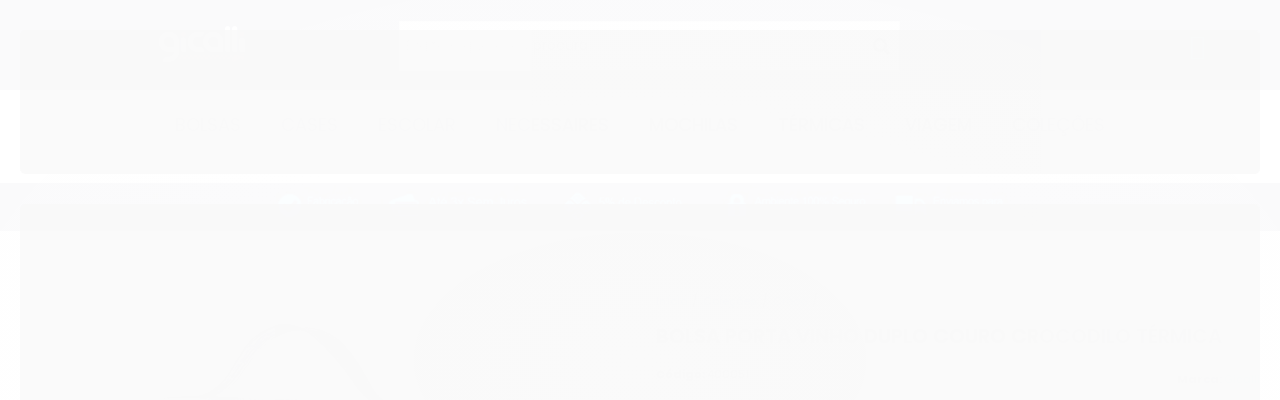

--- FILE ---
content_type: text/html; charset=utf-8
request_url: https://www.lojagicalli.com.br/produto/bolsa-porta-vinho-duplo-couro-crocodilo-termica.html
body_size: 25828
content:

<!DOCTYPE html>
<html lang="pt-br">
  <head>
    <meta charset="utf-8">
    <meta content='width=device-width, initial-scale=1.0, maximum-scale=2.0' name='viewport' />
    <title>Bolsa Porta Vinho Duplo Couro Crocodilo Térmica - Gicalli</title>
    <meta http-equiv="X-UA-Compatible" content="IE=edge">
    <meta name="generator" content="Loja Integrada" />

    <link rel="dns-prefetch" href="https://cdn.awsli.com.br/">
    <link rel="preconnect" href="https://cdn.awsli.com.br/">
    <link rel="preconnect" href="https://fonts.googleapis.com">
    <link rel="preconnect" href="https://fonts.gstatic.com" crossorigin>

    
  
      <meta property="og:url" content="https://www.lojagicalli.com.br/produto/bolsa-porta-vinho-duplo-couro-crocodilo-termica.html" />
      <meta property="og:type" content="website" />
      <meta property="og:site_name" content="Gicalli" />
      <meta property="og:locale" content="pt_BR" />
    
  <!-- Metadata para o facebook -->
  <meta property="og:type" content="website" />
  <meta property="og:title" content="Bolsa Porta Vinho Duplo Couro Crocodilo Térmica" />
  <meta property="og:image" content="https://cdn.awsli.com.br/800x800/1382/1382667/produto/2064621728a1ebc5208.jpg" />
  <meta name="twitter:card" content="product" />
  
  <meta name="twitter:domain" content="www.lojagicalli.com.br" />
  <meta name="twitter:url" content="https://www.lojagicalli.com.br/produto/bolsa-porta-vinho-duplo-couro-crocodilo-termica.html?utm_source=twitter&utm_medium=twitter&utm_campaign=twitter" />
  <meta name="twitter:title" content="Bolsa Porta Vinho Duplo Couro Crocodilo Térmica" />
  <meta name="twitter:description" content="Porta vinho para 2 garrafas em couro com alça. Forrado em PVC e com isolante térmico para preservar a temperatura. Fecho em tira auto colante Medidas Altura: 30 cm Largura: 23 cm Profundidade: 11 cm * GARRAFAS DE VINHO NÃO ACOMPANHA." />
  <meta name="twitter:image" content="https://cdn.awsli.com.br/300x300/1382/1382667/produto/2064621728a1ebc5208.jpg" />
  <meta name="twitter:label1" content="Código" />
  <meta name="twitter:data1" content="400051" />
  <meta name="twitter:label2" content="Disponibilidade" />
  <meta name="twitter:data2" content="Disponível" />


    
  
    <script>
      setTimeout(function() {
        if (typeof removePageLoading === 'function') {
          removePageLoading();
        };
      }, 7000);
    </script>
  



    

  

    <link rel="canonical" href="https://www.lojagicalli.com.br/produto/bolsa-porta-vinho-duplo-couro-crocodilo-termica.html" />
  



  <meta name="description" content="Porta vinho para 2 garrafas em couro com alça. Forrado em PVC e com isolante térmico para preservar a temperatura. Fecho em tira auto colante Medidas Altura: 30 cm Largura: 23 cm Profundidade: 11 cm * GARRAFAS DE VINHO NÃO ACOMPANHA." />
  <meta property="og:description" content="Porta vinho para 2 garrafas em couro com alça. Forrado em PVC e com isolante térmico para preservar a temperatura. Fecho em tira auto colante Medidas Altura: 30 cm Largura: 23 cm Profundidade: 11 cm * GARRAFAS DE VINHO NÃO ACOMPANHA." />







  <meta name="robots" content="index, follow" />



    
      
        <link rel="shortcut icon" href="https://cdn.awsli.com.br/1382/1382667/favicon/ico-p6a32870p9.png" />
      
      <link rel="icon" href="https://cdn.awsli.com.br/1382/1382667/favicon/ico-p6a32870p9.png" sizes="192x192">
    
    
      <meta name="theme-color" content="#00A9DD">
    

    
      <link rel="stylesheet" href="https://cdn.awsli.com.br/production/static/loja/estrutura/v1/css/all.min.css?v=f99b3cc" type="text/css">
    
    <!--[if lte IE 8]><link rel="stylesheet" href="https://cdn.awsli.com.br/production/static/loja/estrutura/v1/css/ie-fix.min.css" type="text/css"><![endif]-->
    <!--[if lte IE 9]><style type="text/css">.lateral-fulbanner { position: relative; }</style><![endif]-->

    
      <link rel="stylesheet" href="https://cdn.awsli.com.br/production/static/loja/estrutura/v1/css/tema-escuro.min.css?v=f99b3cc" type="text/css">
    

    
    <link href="https://fonts.googleapis.com/css2?family=PT%20Sans:ital,wght@0,300;0,400;0,600;0,700;0,800;1,300;1,400;1,600;1,700&display=swap" rel="stylesheet">
    
    
      <link href="https://fonts.googleapis.com/css2?family=Raleway:wght@300;400;600;700&display=swap" rel="stylesheet">
    

    
      <link rel="stylesheet" href="https://cdn.awsli.com.br/production/static/loja/estrutura/v1/css/bootstrap-responsive.css?v=f99b3cc" type="text/css">
      <link rel="stylesheet" href="https://cdn.awsli.com.br/production/static/loja/estrutura/v1/css/style-responsive.css?v=f99b3cc">
    

    <link rel="stylesheet" href="/tema.css?v=20251127-153126">

    

    <script type="text/javascript">
      var LOJA_ID = 1382667;
      var MEDIA_URL = "https://cdn.awsli.com.br/";
      var API_URL_PUBLIC = 'https://api.awsli.com.br/';
      
        var CARRINHO_PRODS = [];
      
      var ENVIO_ESCOLHIDO = 0;
      var ENVIO_ESCOLHIDO_CODE = 0;
      var CONTRATO_INTERNACIONAL = false;
      var CONTRATO_BRAZIL = !CONTRATO_INTERNACIONAL;
      var IS_STORE_ASYNC = true;
      var IS_CLIENTE_ANONIMO = false;
    </script>

    

    <!-- Editor Visual -->
    

    <script>
      

      const isPreview = JSON.parse(sessionStorage.getItem('preview', true));
      if (isPreview) {
        const url = location.href
        location.search === '' && url + (location.search = '?preview=None')
      }
    </script>

    
      <script src="https://cdn.awsli.com.br/production/static/loja/estrutura/v1/js/all.min.js?v=f99b3cc"></script>
    
    <!-- HTML5 shim and Respond.js IE8 support of HTML5 elements and media queries -->
    <!--[if lt IE 9]>
      <script src="https://oss.maxcdn.com/html5shiv/3.7.2/html5shiv.min.js"></script>
      <script src="https://oss.maxcdn.com/respond/1.4.2/respond.min.js"></script>
    <![endif]-->

    <link rel="stylesheet" href="https://cdn.awsli.com.br/production/static/loja/estrutura/v1/css/slick.min.css" type="text/css">
    <script src="https://cdn.awsli.com.br/production/static/loja/estrutura/v1/js/slick.min.js?v=f99b3cc"></script>
    <link rel="stylesheet" href="https://cdn.awsli.com.br/production/static/css/jquery.fancybox.min.css" type="text/css" />
    <script src="https://cdn.awsli.com.br/production/static/js/jquery/jquery.fancybox.pack.min.js"></script>

    
    

  
  <link rel="stylesheet" href="https://cdn.awsli.com.br/production/static/loja/estrutura/v1/css/imagezoom.min.css" type="text/css">
  <script src="https://cdn.awsli.com.br/production/static/loja/estrutura/v1/js/jquery.imagezoom.min.js"></script>

  <script type="text/javascript">
    var PRODUTO_ID = '206462172';
    var URL_PRODUTO_FRETE_CALCULAR = 'https://www.lojagicalli.com.br/carrinho/frete';
    var variacoes = undefined;
    var grades = undefined;
    var imagem_grande = "https://cdn.awsli.com.br/2500x2500/1382/1382667/produto/2064621728a1ebc5208.jpg";
    var produto_grades_imagens = {};
    var produto_preco_sob_consulta = false;
    var produto_preco = 95.85;
  </script>
  <script type="text/javascript" src="https://cdn.awsli.com.br/production/static/loja/estrutura/v1/js/produto.min.js?v=f99b3cc"></script>
  <script type="text/javascript" src="https://cdn.awsli.com.br/production/static/loja/estrutura/v1/js/eventos-pixel-produto.min.js?v=f99b3cc"></script>


    
      
        
      
        <!-- Global site tag (gtag.js) - Google Analytics -->
<script async src="https://www.googletagmanager.com/gtag/js?l=LIgtagDataLayer&id=G-GK5WT85FQ2"></script>
<script>
  window.LIgtagDataLayer = window.LIgtagDataLayer || [];
  function LIgtag(){LIgtagDataLayer.push(arguments);}
  LIgtag('js', new Date());

  LIgtag('set', {
    'currency': 'BRL',
    'country': 'BR'
  });
  LIgtag('config', 'G-GK5WT85FQ2');
  

  if(window.performance) {
    var timeSincePageLoad = Math.round(performance.now());
    LIgtag('event', 'timing_complete', {
      'name': 'load',
      'time': timeSincePageLoad
    });
  }

  $(document).on('li_view_home', function(_, eventID) {
    LIgtag('event', 'view_home');
  });

  $(document).on('li_select_product', function(_, eventID, data) {
    LIgtag('event', 'select_item', data);
  });

  $(document).on('li_start_contact', function(_, eventID, value) {
    LIgtag('event', 'start_contact', {
      value
    });
  });

  $(document).on('li_view_catalog', function(_, eventID) {
    LIgtag('event', 'view_catalog');
  });

  $(document).on('li_search', function(_, eventID, search_term) {
    LIgtag('event', 'search', {
      search_term
    });
  });

  $(document).on('li_filter_products', function(_, eventID, data) {
    LIgtag('event', 'filter_products', data);
  });

  $(document).on('li_sort_products', function(_, eventID, value) {
    LIgtag('event', 'sort_products', {
      value
    });
  });

  $(document).on('li_view_product', function(_, eventID, item) {
    LIgtag('event', 'view_item', {
      items: [item]
    });
  });

  $(document).on('li_select_variation', function(_, eventID, data) {
    LIgtag('event', 'select_variation', data);
  });

  $(document).on('li_calculate_shipping', function(_, eventID, data) {
    LIgtag('event', 'calculate_shipping', {
      zipcode: data.zipcode
    });
  });

  $(document).on('li_view_cart', function(_, eventID, data) {
    LIgtag('event', 'view_cart', data);
  });

  $(document).on('li_add_to_cart', function(_, eventID, data) {
    LIgtag('event', 'add_to_cart', {
      items: data.items
    });
  });

  $(document).on('li_apply_coupon', function(_, eventID, value) {
    LIgtag('event', 'apply_coupon', {
      value
    });
  });

  $(document).on('li_change_quantity', function(_, eventID, item) {
    LIgtag('event', 'change_quantity', {
      items: [item]
    });
  });

  $(document).on('li_remove_from_cart', function(_, eventID, item) {
    LIgtag('event', 'remove_from_cart', {
      items: [item]
    });
  });

  $(document).on('li_return_home', function(_, eventID) {
    LIgtag('event', 'return_home');
  });

  $(document).on('li_view_checkout', function(_, eventID, data) {
    LIgtag('event', 'begin_checkout', data);
  });

  $(document).on('li_login', function(_, eventID) {
    LIgtag('event', 'login');
  });

  $(document).on('li_change_address', function(_, eventID, value) {
    LIgtag('event', 'change_address', {
      value
    });
  });

  $(document).on('li_change_shipping', function(_, eventID, data) {
    LIgtag('event', 'add_shipping_info', data);
  });

  $(document).on('li_change_payment', function(_, eventID, data) {
    LIgtag('event', 'add_payment_info', data);
  });

  $(document).on('li_start_purchase', function(_, eventID) {
    LIgtag('event', 'start_purchase');
  });

  $(document).on('li_checkout_error', function(_, eventID, value) {
    LIgtag('event', 'checkout_error', {
      value
    });
  });

  $(document).on('li_purchase', function(_, eventID, data) {
    LIgtag('event', 'purchase', data);

    
  });
</script>
      
    

    
<script>
  var url = '/_events/api/setEvent';

  var sendMetrics = function(event, user = {}) {
    var unique_identifier = uuidv4();

    try {
      var data = {
        request: {
          id: unique_identifier,
          environment: 'production'
        },
        store: {
          id: 1382667,
          name: 'Gicalli',
          test_account: false,
          has_meta_app: window.has_meta_app ?? false,
          li_search: true
        },
        device: {
          is_mobile: /Mobi/.test(window.navigator.userAgent),
          user_agent: window.navigator.userAgent,
          ip: '###device_ip###'
        },
        page: {
          host: window.location.hostname,
          path: window.location.pathname,
          search: window.location.search,
          type: 'product',
          title: document.title,
          referrer: document.referrer
        },
        timestamp: '###server_timestamp###',
        user_timestamp: new Date().toISOString(),
        event,
        origin: 'store'
      };

      if (window.performance) {
        var [timing] = window.performance.getEntriesByType('navigation');

        data['time'] = {
          server_response: Math.round(timing.responseStart - timing.requestStart)
        };
      }

      var _user = {},
          user_email_cookie = $.cookie('user_email'),
          user_data_cookie = $.cookie('LI-UserData');

      if (user_email_cookie) {
        var user_email = decodeURIComponent(user_email_cookie);

        _user['email'] = user_email;
      }

      if (user_data_cookie) {
        var user_data = JSON.parse(user_data_cookie);

        _user['logged'] = user_data.logged;
        _user['id'] = user_data.id ?? undefined;
      }

      $.each(user, function(key, value) {
        _user[key] = value;
      });

      if (!$.isEmptyObject(_user)) {
        data['user'] = _user;
      }

      try {
        var session_identifier = $.cookie('li_session_identifier');

        if (!session_identifier) {
          session_identifier = uuidv4();
        };

        var expiration_date = new Date();

        expiration_date.setTime(expiration_date.getTime() + (30 * 60 * 1000)); // 30 minutos

        $.cookie('li_session_identifier', session_identifier, {
          expires: expiration_date,
          path: '/'
        });

        data['session'] = {
          id: session_identifier
        };
      } catch (err) { }

      try {
        var user_session_identifier = $.cookie('li_user_session_identifier');

        if (!user_session_identifier) {
          user_session_identifier = uuidv4();

          $.cookie('li_user_session_identifier', user_session_identifier, {
            path: '/'
          });
        };

        data['user_session'] = {
          id: user_session_identifier
        };
      } catch (err) { }

      var _cookies = {},
          fbc = $.cookie('_fbc'),
          fbp = $.cookie('_fbp');

      if (fbc) {
        _cookies['fbc'] = fbc;
      }

      if (fbp) {
        _cookies['fbp'] = fbp;
      }

      if (!$.isEmptyObject(_cookies)) {
        data['session']['cookies'] = _cookies;
      }

      try {
        var ab_test_cookie = $.cookie('li_ab_test_running');

        if (ab_test_cookie) {
          var ab_test = JSON.parse(atob(ab_test_cookie));

          if (ab_test.length) {
            data['store']['ab_test'] = ab_test;
          }
        }
      } catch (err) { }

      var _utm = {};

      $.each(sessionStorage, function(key, value) {
        if (key.startsWith('utm_')) {
          var name = key.split('_')[1];

          _utm[name] = value;
        }
      });

      if (!$.isEmptyObject(_utm)) {
        data['session']['utm'] = _utm;
      }

      var controller = new AbortController();

      setTimeout(function() {
        controller.abort();
      }, 5000);

      fetch(url, {
        keepalive: true,
        method: 'POST',
        headers: {
          'Content-Type': 'application/json'
        },
        body: JSON.stringify({ data }),
        signal: controller.signal
      });
    } catch (err) { }

    return unique_identifier;
  }
</script>

    
<script>
  (function() {
    var initABTestHandler = function() {
      try {
        if ($.cookie('li_ab_test_running')) {
          return
        };
        var running_tests = [];

        
        
        
        

        var running_tests_to_cookie = JSON.stringify(running_tests);
        running_tests_to_cookie = btoa(running_tests_to_cookie);
        $.cookie('li_ab_test_running', running_tests_to_cookie, {
          path: '/'
        });

        
        if (running_tests.length > 0) {
          setTimeout(function() {
            $.ajax({
              url: "/conta/status"
            });
          }, 500);
        };

      } catch (err) { }
    }
    setTimeout(initABTestHandler, 500);
  }());
</script>

    
<script>
  $(function() {
    // Clicar em um produto
    $('.listagem-item').click(function() {
      var row, column;

      var $list = $(this).closest('[data-produtos-linha]'),
          index = $(this).closest('li').index();

      if($list.find('.listagem-linha').length === 1) {
        var productsPerRow = $list.data('produtos-linha');

        row = Math.floor(index / productsPerRow) + 1;
        column = (index % productsPerRow) + 1;
      } else {
        row = $(this).closest('.listagem-linha').index() + 1;
        column = index + 1;
      }

      var body = {
        item_id: $(this).attr('data-id'),
        item_sku: $(this).find('.produto-sku').text(),
        item_name: $(this).find('.nome-produto').text().trim(),
        item_row: row,
        item_column: column
      };

      var eventID = sendMetrics({
        type: 'event',
        name: 'select_product',
        data: body
      });

      $(document).trigger('li_select_product', [eventID, body]);
    });

    // Clicar no "Fale Conosco"
    $('#modalContato').on('show', function() {
      var value = 'Fale Conosco';

      var eventID = sendMetrics({
        type: 'event',
        name: 'start_contact',
        data: { text: value }
      });

      $(document).trigger('li_start_contact', [eventID, value]);
    });

    // Clicar no WhatsApp
    $('.li-whatsapp a').click(function() {
      var value = 'WhatsApp';

      var eventID = sendMetrics({
        type: 'event',
        name: 'start_contact',
        data: { text: value }
      });

      $(document).trigger('li_start_contact', [eventID, value]);
    });

    
      // Visualizar o produto
      var body = {
        item_id: '206462172',
        item_sku: '400051',
        item_name: 'Bolsa Porta Vinho Duplo Couro Crocodilo Térmica',
        item_category: 'Croco',
        item_type: 'product',
        
          full_price: 95.85,
          promotional_price: null,
          price: 95.85,
        
        quantity: 1
      };

      var params = new URLSearchParams(window.location.search),
          recommendation_shelf = null,
          recommendation = {};

      if (
        params.has('recomendacao_id') &&
        params.has('email_ref') &&
        params.has('produtos_recomendados')
      ) {
        recommendation['email'] = {
          id: params.get('recomendacao_id'),
          email_id: params.get('email_ref'),
          products: $.map(params.get('produtos_recomendados').split(','), function(value) {
            return parseInt(value)
          })
        };
      }

      if (recommendation_shelf) {
        recommendation['shelf'] = recommendation_shelf;
      }

      if (!$.isEmptyObject(recommendation)) {
        body['recommendation'] = recommendation;
      }

      var eventID = sendMetrics({
        type: 'pageview',
        name: 'view_product',
        data: body
      });

      $(document).trigger('li_view_product', [eventID, body]);

      // Calcular frete
      $('#formCalcularCep').submit(function() {
        $(document).ajaxSuccess(function(event, xhr, settings) {
          try {
            var url = new URL(settings.url);

            if(url.pathname !== '/carrinho/frete') return;

            var data = xhr.responseJSON;

            if(data.error) return;

            var params = url.searchParams;

            var body = {
              zipcode: params.get('cep'),
              deliveries: $.map(data, function(delivery) {
                if(delivery.msgErro) return;

                return {
                  id: delivery.id,
                  name: delivery.name,
                  price: delivery.price,
                  delivery_time: delivery.deliveryTime
                };
              })
            };

            var eventID = sendMetrics({
              type: 'event',
              name: 'calculate_shipping',
              data: body
            });

            $(document).trigger('li_calculate_shipping', [eventID, body]);

            $(document).off('ajaxSuccess');
          } catch(error) {}
        });
      });

      // Visualizar compre junto
      $(document).on('buy_together_ready', function() {
        var $buyTogether = $('.compre-junto');

        var observer = new IntersectionObserver(function(entries) {
          entries.forEach(function(entry) {
            if(entry.isIntersecting) {
              var body = {
                title: $buyTogether.find('.compre-junto__titulo').text(),
                id: $buyTogether.data('id'),
                items: $buyTogether.find('.compre-junto__produto').map(function() {
                  var $product = $(this);

                  return {
                    item_id: $product.attr('data-id'),
                    item_sku: $product.attr('data-code'),
                    item_name: $product.find('.compre-junto__nome').text(),
                    full_price: $product.find('.compre-junto__preco--regular').data('price') || null,
                    promotional_price: $product.find('.compre-junto__preco--promocional').data('price') || null
                  };
                }).get()
              };

              var eventID = sendMetrics({
                type: 'event',
                name: 'view_buy_together',
                data: body
              });

              $(document).trigger('li_view_buy_together', [eventID, body]);

              observer.disconnect();
            }
          });
        }, { threshold: 1.0 });

        observer.observe($buyTogether.get(0));

        $('.compre-junto__atributo--grade').click(function(event) {
          if(!event.originalEvent) return;

          var body = {
            grid_name: $(this).closest('.compre-junto__atributos').data('grid'),
            variation_name: $(this).data('variation')
          };

          var eventID = sendMetrics({
            type: 'event',
            name: 'select_buy_together_variation',
            data: body
          });

          $(document).trigger('li_select_buy_together_variation', [eventID, body]);
        });

        $('.compre-junto__atributo--lista').change(function(event) {
          if(!event.originalEvent) return;

          var $selectedOption = $(this).find('option:selected');

          if(!$selectedOption.is('[value]')) return;

          var body = {
            grid_name: $(this).closest('.compre-junto__atributos').data('grid'),
            variation_name: $selectedOption.text()
          };

          var eventID = sendMetrics({
            type: 'event',
            name: 'select_buy_together_variation',
            data: body
          });

          $(document).trigger('li_select_buy_together_variation', [eventID, body]);
        });
      });

      // Selecionar uma variação
      $('.atributo-item').click(function(event) {
        if(!event.originalEvent) return;

        var body = {
          grid_name: $(this).data('grade-nome'),
          variation_name: $(this).data('variacao-nome')
        };

        var eventID = sendMetrics({
          type: 'event',
          name: 'select_variation',
          data: body
        });

        $(document).trigger('li_select_variation', [eventID, body]);
      });
    
  });
</script>


    
	<!-- Slick Loja Integrada -->
  
      <link rel="stylesheet" type="text/css"
href="//cdn.jsdelivr.net/npm/slick-carousel@
1.8.1/slick/slick.css"/>
<script type="text/javascript" src="//cdn.jsdelivr.net/npm/slick-carousel@
1.8.1/slick/slick.min.js"></script>
  

	<!-- Código do cabecalho -->
  
      <meta name="p:domain_verify" content="453bc793aeb1fe522ad500a50d800201"/>
<meta name="keywords" content="estojo, bolsa, necessaire, mochila, persoanlizada, brinde, corporativo, lembrança, lenbrancinha, escolar, atacado, confecção, revenda, dropship, papelaria, personalizar, box, lancheira, winebag, porta vinho," />

<link rel="stylesheet" type="text/css"
href="//cdn.jsdelivr.net/npm/slick-carousel@
1.8.1/slick/slick.css"/>

<script type="text/javascript" src="//cdn.jsdelivr.net/npm/slick-carousel@
1.8.1/slick/slick.min.js"></script>
  


    
      
        <link href="//cdn.awsli.com.br/temasv2/4816/__theme_custom.css?v=1740668762" rel="stylesheet" type="text/css">
<script src="//cdn.awsli.com.br/temasv2/4816/__theme_custom.js?v=1740668762"></script>
      
    

    
      <link rel="stylesheet" href="/avancado.css?v=20251127-153126" type="text/css" />
    

    

    
  <link rel="manifest" href="/manifest.json" />




  </head>
  <body class="pagina-produto produto-206462172 tema-transparente  ">
    <div id="fb-root"></div>
    
  
    <div id="full-page-loading">
      <div class="conteiner" style="height: 100%;">
        <div class="loading-placeholder-content">
          <div class="loading-placeholder-effect loading-placeholder-header"></div>
          <div class="loading-placeholder-effect loading-placeholder-body"></div>
        </div>
      </div>
      <script>
        var is_full_page_loading = true;
        function removePageLoading() {
          if (is_full_page_loading) {
            try {
              $('#full-page-loading').remove();
            } catch(e) {}
            try {
              var div_loading = document.getElementById('full-page-loading');
              if (div_loading) {
                div_loading.remove();
              };
            } catch(e) {}
            is_full_page_loading = false;
          };
        };
        $(function() {
          setTimeout(function() {
            removePageLoading();
          }, 1);
        });
      </script>
      <style>
        #full-page-loading { position: fixed; z-index: 9999999; margin: auto; top: 0; left: 0; bottom: 0; right: 0; }
        #full-page-loading:before { content: ''; display: block; position: fixed; top: 0; left: 0; width: 100%; height: 100%; background: rgba(255, 255, 255, .98); background: radial-gradient(rgba(255, 255, 255, .99), rgba(255, 255, 255, .98)); }
        .loading-placeholder-content { height: 100%; display: flex; flex-direction: column; position: relative; z-index: 1; }
        .loading-placeholder-effect { background-color: #F9F9F9; border-radius: 5px; width: 100%; animation: pulse-loading 1.5s cubic-bezier(0.4, 0, 0.6, 1) infinite; }
        .loading-placeholder-content .loading-placeholder-body { flex-grow: 1; margin-bottom: 30px; }
        .loading-placeholder-content .loading-placeholder-header { height: 20%; min-height: 100px; max-height: 200px; margin: 30px 0; }
        @keyframes pulse-loading{50%{opacity:.3}}
      </style>
    </div>
  



    
      
        


<div class="barra-inicial fundo-secundario">
  <div class="conteiner">
    <div class="row-fluid">
      <div class="lista-redes span3 hidden-phone">
        
          <ul>
            
              <li>
                <a href="https://facebook.com/gicalli" target="_blank" aria-label="Siga nos no Facebook"><i class="icon-facebook"></i></a>
              </li>
            
            
            
            
              <li>
                <a href="https://youtube.com.br/channel/UCOkuAPTuf1y-JoVIe0xL9Aw" target="_blank" aria-label="Siga nos no Youtube"><i class="icon-youtube"></i></a>
              </li>
            
            
              <li>
                <a href="https://instagram.com/gicallipresentes" target="_blank" aria-label="Siga nos no Instagram"><i class="icon-instagram"></i></a>
              </li>
            
            
            
          </ul>
        
      </div>
      <div class="canais-contato span9">
        <ul>
          <li class="hidden-phone">
            <a href="#modalContato" data-toggle="modal" data-target="#modalContato">
              <i class="icon-comment"></i>
              Fale Conosco
            </a>
          </li>
          
            <li>
              <span>
                <i class="icon-phone"></i>Telefone: (22) 3831-0105
              </span>
            </li>
          
          
            <li class="tel-whatsapp">
              <span>
                <i class="fa fa-whatsapp"></i>Whatsapp: (22) 98822-0105
              </span>
            </li>
          
          
        </ul>
      </div>
    </div>
  </div>
</div>

      
    

    <div class="conteiner-principal">
      
        
          
<div id="cabecalho">

  <div class="atalhos-mobile visible-phone fundo-secundario borda-principal">
    <ul>

      <li><a href="https://www.lojagicalli.com.br/" class="icon-home"> </a></li>
      
      <li class="fundo-principal"><a href="https://www.lojagicalli.com.br/carrinho/index" class="icon-shopping-cart"> </a></li>
      
      
        <li class="menu-user-logged" style="display: none;"><a href="https://www.lojagicalli.com.br/conta/logout" class="icon-signout menu-user-logout"> </a></li>
      
      
      <li><a href="https://www.lojagicalli.com.br/conta/index" class="icon-user"> </a></li>
      
      <li class="vazia"><span>&nbsp;</span></li>

    </ul>
  </div>

  <div class="conteiner">
    <div class="row-fluid">
      <div class="span3">
        <h2 class="logo cor-secundaria">
          <a href="https://www.lojagicalli.com.br/" title="Gicalli">
            
            <img src="https://cdn.awsli.com.br/400x300/1382/1382667/logo/logo-0n57sttr4u.png" alt="Gicalli" />
            
          </a>
        </h2>


      </div>

      <div class="conteudo-topo span9">
        <div class="superior row-fluid hidden-phone">
          <div class="span8">
            
              
                <div class="btn-group menu-user-logged" style="display: none;">
                  <a href="https://www.lojagicalli.com.br/conta/index" class="botao secundario pequeno dropdown-toggle" data-toggle="dropdown">
                    Olá, <span class="menu-user-name"></span>
                    <span class="icon-chevron-down"></span>
                  </a>
                  <ul class="dropdown-menu">
                    <li>
                      <a href="https://www.lojagicalli.com.br/conta/index" title="Minha conta">Minha conta</a>
                    </li>
                    
                      <li>
                        <a href="https://www.lojagicalli.com.br/conta/pedido/listar" title="Minha conta">Meus pedidos</a>
                      </li>
                    
                    <li>
                      <a href="https://www.lojagicalli.com.br/conta/favorito/listar" title="Meus favoritos">Meus favoritos</a>
                    </li>
                    <li>
                      <a href="https://www.lojagicalli.com.br/conta/logout" title="Sair" class="menu-user-logout">Sair</a>
                    </li>
                  </ul>
                </div>
              
              
                <a href="https://www.lojagicalli.com.br/conta/login" class="bem-vindo cor-secundaria menu-user-welcome">
                  Bem-vindo, <span class="cor-principal">identifique-se</span> para fazer pedidos
                </a>
              
            
          </div>
          <div class="span4">
            <ul class="acoes-conta borda-alpha">
              
                <li>
                  <i class="icon-list fundo-principal"></i>
                  <a href="https://www.lojagicalli.com.br/conta/pedido/listar" class="cor-secundaria">Meus Pedidos</a>
                </li>
              
              
                <li>
                  <i class="icon-user fundo-principal"></i>
                  <a href="https://www.lojagicalli.com.br/conta/index" class="cor-secundaria">Minha Conta</a>
                </li>
              
            </ul>
          </div>
        </div>

        <div class="inferior row-fluid ">
          <div class="span8 busca-mobile">
            <a href="javascript:;" class="atalho-menu visible-phone icon-th botao principal"> </a>

            <div class="busca borda-alpha">
              <form id="form-buscar" action="/buscar" method="get">
                <input id="auto-complete" type="text" name="q" placeholder="Digite o que você procura" value="" autocomplete="off" maxlength="255" />
                <button class="botao botao-busca icon-search fundo-secundario" aria-label="Buscar"></button>
              </form>
            </div>

          </div>

          
            <div class="span4 hidden-phone">
              

  <div class="carrinho vazio">
    
      <a href="https://www.lojagicalli.com.br/carrinho/index">
        <i class="icon-shopping-cart fundo-principal"></i>
        <strong class="qtd-carrinho titulo cor-secundaria" style="display: none;">0</strong>
        <span style="display: none;">
          
            <b class="titulo cor-secundaria"><span>Meu Carrinho</span></b>
          
          <span class="cor-secundaria">Produtos adicionados</span>
        </span>
        
          <span class="titulo cor-secundaria vazio-text">Carrinho vazio</span>
        
      </a>
    
    <div class="carrinho-interno-ajax"></div>
  </div>
  
<div class="minicart-placeholder" style="display: none;">
  <div class="carrinho-interno borda-principal">
    <ul>
      <li class="minicart-item-modelo">
        
          <div class="preco-produto com-promocao destaque-parcela ">
            <div>
              <s class="preco-venda">
                R$ --PRODUTO_PRECO_DE--
              </s>
              <strong class="preco-promocional cor-principal">
                R$ --PRODUTO_PRECO_POR--
              </strong>
            </div>
          </div>
        
        <a data-href="--PRODUTO_URL--" class="imagem-produto">
          <img data-src="https://cdn.awsli.com.br/64x64/--PRODUTO_IMAGEM--" alt="--PRODUTO_NOME--" />
        </a>
        <a data-href="--PRODUTO_URL--" class="nome-produto cor-secundaria">
          --PRODUTO_NOME--
        </a>
        <div class="produto-sku hide">--PRODUTO_SKU--</div>
      </li>
    </ul>
    <div class="carrinho-rodape">
      <span class="carrinho-info">
        
          <i>--CARRINHO_QUANTIDADE-- produto no carrinho</i>
        
        
          
            <span class="carrino-total">
              Total: <strong class="titulo cor-principal">R$ --CARRINHO_TOTAL_ITENS--</strong>
            </span>
          
        
      </span>
      <a href="https://www.lojagicalli.com.br/carrinho/index" class="botao principal">
        
          <i class="icon-shopping-cart"></i>Ir para o carrinho
        
      </a>
    </div>
  </div>
</div>



            </div>
          
        </div>

      </div>
    </div>
    


  
    
      
<div class="menu superior">
  <ul class="nivel-um">
    


    


    
      <li class="categoria-id-4375429 com-filho borda-principal">
        <a href="https://www.lojagicalli.com.br/bolsas" title="Bolsas">
          <strong class="titulo cor-secundaria">Bolsas</strong>
          
            <i class="icon-chevron-down fundo-secundario"></i>
          
        </a>
        
          <ul class="nivel-dois borda-alpha">
            

  <li class="categoria-id-4496516 ">
    <a href="https://www.lojagicalli.com.br/alca-de-ombro" title="Alça de Ombro">
      
      Alça de Ombro
    </a>
    
  </li>

  <li class="categoria-id-19484472 ">
    <a href="https://www.lojagicalli.com.br/ecobag" title="Ecobag">
      
      Ecobag
    </a>
    
  </li>

  <li class="categoria-id-19685930 ">
    <a href="https://www.lojagicalli.com.br/ferramenta" title="Ferramenta">
      
      Ferramenta
    </a>
    
  </li>

  <li class="categoria-id-5243781 ">
    <a href="https://www.lojagicalli.com.br/frasqueira-organizadora" title="Frasqueira Organizadora">
      
      Frasqueira Organizadora
    </a>
    
  </li>

  <li class="categoria-id-5237682 ">
    <a href="https://www.lojagicalli.com.br/organizador-de-bolsa" title="Organizador de Bolsa">
      
      Organizador de Bolsa
    </a>
    
  </li>

  <li class="categoria-id-7334181 ">
    <a href="https://www.lojagicalli.com.br/praia" title="Praia">
      
      Praia
    </a>
    
  </li>

  <li class="categoria-id-4974099 ">
    <a href="https://www.lojagicalli.com.br/saco-brinquedos" title="Saco Brinquedos">
      
      Saco Brinquedos
    </a>
    
  </li>

  <li class="categoria-id-24042363 ">
    <a href="https://www.lojagicalli.com.br/viagem-24042363" title="Viagem">
      
      Viagem
    </a>
    
  </li>


          </ul>
        
      </li>
    
      <li class="categoria-id-6772940 com-filho borda-principal">
        <a href="https://www.lojagicalli.com.br/porta" title="Cases">
          <strong class="titulo cor-secundaria">Cases</strong>
          
            <i class="icon-chevron-down fundo-secundario"></i>
          
        </a>
        
          <ul class="nivel-dois borda-alpha">
            

  <li class="categoria-id-6772943 ">
    <a href="https://www.lojagicalli.com.br/porta-celular" title="Para Bicicletas">
      
      Para Bicicletas
    </a>
    
  </li>

  <li class="categoria-id-19247467 ">
    <a href="https://www.lojagicalli.com.br/porta-celular-" title="Porta Celular">
      
      Porta Celular
    </a>
    
  </li>

  <li class="categoria-id-19482694 ">
    <a href="https://www.lojagicalli.com.br/porta-escova-e-pasta" title="Porta Escova e Pasta">
      
      Porta Escova e Pasta
    </a>
    
  </li>

  <li class="categoria-id-19482742 ">
    <a href="https://www.lojagicalli.com.br/porta-fios" title="Porta Fios">
      
      Porta Fios
    </a>
    
  </li>

  <li class="categoria-id-6772501 ">
    <a href="https://www.lojagicalli.com.br/porta-moedas-" title="Porta Moedas">
      
      Porta Moedas
    </a>
    
  </li>

  <li class="categoria-id-19487627 ">
    <a href="https://www.lojagicalli.com.br/tablet-notebook" title="Tablet / Notebook">
      
      Tablet / Notebook
    </a>
    
  </li>


          </ul>
        
      </li>
    
      <li class="categoria-id-4375459 com-filho borda-principal">
        <a href="https://www.lojagicalli.com.br/escolar" title="Escolar">
          <strong class="titulo cor-secundaria">Escolar</strong>
          
            <i class="icon-chevron-down fundo-secundario"></i>
          
        </a>
        
          <ul class="nivel-dois borda-alpha">
            

  <li class="categoria-id-7174989 com-filho">
    <a href="https://www.lojagicalli.com.br/estojo-box" title="Estojo Box">
      
        <i class="icon-chevron-right fundo-secundario"></i>
      
      Estojo Box
    </a>
    
      <ul class="nivel-tres">
        
          

  <li class="categoria-id-23502851 ">
    <a href="https://www.lojagicalli.com.br/estojo-box-transparentes" title="Estojo Box Transparentes">
      
      Estojo Box Transparentes
    </a>
    
  </li>

  <li class="categoria-id-23502778 ">
    <a href="https://www.lojagicalli.com.br/flork-profissoes" title="Flork Profissões">
      
      Flork Profissões
    </a>
    
  </li>

  <li class="categoria-id-23502783 ">
    <a href="https://www.lojagicalli.com.br/flork-signos" title="Flork Signos">
      
      Flork Signos
    </a>
    
  </li>

  <li class="categoria-id-23502842 ">
    <a href="https://www.lojagicalli.com.br/estojos-box-frases-motivacionais" title="Frases">
      
      Frases
    </a>
    
  </li>

  <li class="categoria-id-23502788 ">
    <a href="https://www.lojagicalli.com.br/profissoes-cutecat" title="Profissões CuteCat">
      
      Profissões CuteCat
    </a>
    
  </li>


        
      </ul>
    
  </li>

  <li class="categoria-id-4375497 ">
    <a href="https://www.lojagicalli.com.br/estojo-duplo" title="Estojo Duplo">
      
      Estojo Duplo
    </a>
    
  </li>

  <li class="categoria-id-4375490 ">
    <a href="https://www.lojagicalli.com.br/estojo-simples" title="Estojo Simples">
      
      Estojo Simples
    </a>
    
  </li>

  <li class="categoria-id-4375498 ">
    <a href="https://www.lojagicalli.com.br/estojo-triplo" title="Estojo Triplo">
      
      Estojo Triplo
    </a>
    
  </li>


          </ul>
        
      </li>
    
      <li class="categoria-id-4375431 com-filho borda-principal">
        <a href="https://www.lojagicalli.com.br/necessaires" title="Necessaires">
          <strong class="titulo cor-secundaria">Necessaires</strong>
          
            <i class="icon-chevron-down fundo-secundario"></i>
          
        </a>
        
          <ul class="nivel-dois borda-alpha">
            

  <li class="categoria-id-22687017 ">
    <a href="https://www.lojagicalli.com.br/basica-executiva" title="Básica Executiva">
      
      Básica Executiva
    </a>
    
  </li>

  <li class="categoria-id-22056305 ">
    <a href="https://www.lojagicalli.com.br/carteira-de-mao" title="Carteira de Mão">
      
      Carteira de Mão
    </a>
    
  </li>

  <li class="categoria-id-23406341 ">
    <a href="https://www.lojagicalli.com.br/colmeia-23406341" title="Colméia">
      
      Colméia
    </a>
    
  </li>

  <li class="categoria-id-19359995 ">
    <a href="https://www.lojagicalli.com.br/farmacinha" title="Farmacinha">
      
      Farmacinha
    </a>
    
  </li>

  <li class="categoria-id-23378023 ">
    <a href="https://www.lojagicalli.com.br/fashion-23378023" title="Fashion">
      
      Fashion
    </a>
    
  </li>

  <li class="categoria-id-23993361 ">
    <a href="https://www.lojagicalli.com.br/necessaire-fundo-oval" title="Fundo Oval">
      
      Fundo Oval
    </a>
    
  </li>

  <li class="categoria-id-10348567 ">
    <a href="https://www.lojagicalli.com.br/mil-divisorias" title="Mil Divisórias">
      
      Mil Divisórias
    </a>
    
  </li>

  <li class="categoria-id-19487701 ">
    <a href="https://www.lojagicalli.com.br/organizadora-de-bolsa" title="Organizadora de Bolsa">
      
      Organizadora de Bolsa
    </a>
    
  </li>

  <li class="categoria-id-19979004 ">
    <a href="https://www.lojagicalli.com.br/porta-chuteira-19979004" title="Porta Chuteira">
      
      Porta Chuteira
    </a>
    
  </li>

  <li class="categoria-id-4689672 ">
    <a href="https://www.lojagicalli.com.br/profissoes" title="Profissões">
      
      Profissões
    </a>
    
  </li>

  <li class="categoria-id-22819422 ">
    <a href="https://www.lojagicalli.com.br/quadrada" title="Quadrada">
      
      Quadrada
    </a>
    
  </li>

  <li class="categoria-id-10348620 com-filho">
    <a href="https://www.lojagicalli.com.br/retangular" title="Retangular">
      
        <i class="icon-chevron-right fundo-secundario"></i>
      
      Retangular
    </a>
    
      <ul class="nivel-tres">
        
          

  <li class="categoria-id-22685389 ">
    <a href="https://www.lojagicalli.com.br/retangular-g" title="Retangular G">
      
      Retangular G
    </a>
    
  </li>

  <li class="categoria-id-22685386 ">
    <a href="https://www.lojagicalli.com.br/retangular-m" title="Retangular M">
      
      Retangular M
    </a>
    
  </li>

  <li class="categoria-id-22685385 ">
    <a href="https://www.lojagicalli.com.br/retangular-p" title="Retangular P">
      
      Retangular P
    </a>
    
  </li>


        
      </ul>
    
  </li>

  <li class="categoria-id-4424556 com-filho">
    <a href="https://www.lojagicalli.com.br/trapezio" title="Trapézio">
      
        <i class="icon-chevron-right fundo-secundario"></i>
      
      Trapézio
    </a>
    
      <ul class="nivel-tres">
        
          

  <li class="categoria-id-8353991 ">
    <a href="https://www.lojagicalli.com.br/trapeziog" title="Trapézio M">
      
      Trapézio M
    </a>
    
  </li>

  <li class="categoria-id-8353986 ">
    <a href="https://www.lojagicalli.com.br/trapeziop" title="Trapézio P">
      
      Trapézio P
    </a>
    
  </li>


        
      </ul>
    
  </li>


          </ul>
        
      </li>
    
      <li class="categoria-id-4436328 com-filho borda-principal">
        <a href="https://www.lojagicalli.com.br/mochilas" title="Mochilas">
          <strong class="titulo cor-secundaria">Mochilas</strong>
          
            <i class="icon-chevron-down fundo-secundario"></i>
          
        </a>
        
          <ul class="nivel-dois borda-alpha">
            

  <li class="categoria-id-19263928 ">
    <a href="https://www.lojagicalli.com.br/basica-m" title="Básica M">
      
      Básica M
    </a>
    
  </li>

  <li class="categoria-id-19557361 ">
    <a href="https://www.lojagicalli.com.br/mochila-g" title="Mochila G">
      
      Mochila G
    </a>
    
  </li>

  <li class="categoria-id-19512321 ">
    <a href="https://www.lojagicalli.com.br/mochila-p" title="Mochila M">
      
      Mochila M
    </a>
    
  </li>

  <li class="categoria-id-19515922 ">
    <a href="https://www.lojagicalli.com.br/mochila-p-" title="Mochila P">
      
      Mochila P
    </a>
    
  </li>

  <li class="categoria-id-24042267 ">
    <a href="https://www.lojagicalli.com.br/mochila-slim" title="Mochila Slim">
      
      Mochila Slim
    </a>
    
  </li>

  <li class="categoria-id-4436330 ">
    <a href="https://www.lojagicalli.com.br/sacochila" title="Sacochila">
      
      Sacochila
    </a>
    
  </li>


          </ul>
        
      </li>
    
      <li class="categoria-id-4430858 com-filho borda-principal">
        <a href="https://www.lojagicalli.com.br/frasqueiras" title="Térmicas">
          <strong class="titulo cor-secundaria">Térmicas</strong>
          
            <i class="icon-chevron-down fundo-secundario"></i>
          
        </a>
        
          <ul class="nivel-dois borda-alpha">
            

  <li class="categoria-id-23904292 ">
    <a href="https://www.lojagicalli.com.br/bolsa-termica" title="Bolsa Térmica">
      
      Bolsa Térmica
    </a>
    
  </li>

  <li class="categoria-id-7255352 ">
    <a href="https://www.lojagicalli.com.br/cooler" title="Cooler">
      
      Cooler
    </a>
    
  </li>

  <li class="categoria-id-4431332 ">
    <a href="https://www.lojagicalli.com.br/termica-com-velcro" title="Lancheira com Velcro">
      
      Lancheira com Velcro
    </a>
    
  </li>

  <li class="categoria-id-4430866 ">
    <a href="https://www.lojagicalli.com.br/termica-com-ziper" title="Lancheira com Zíper">
      
      Lancheira com Zíper
    </a>
    
  </li>

  <li class="categoria-id-19512317 ">
    <a href="https://www.lojagicalli.com.br/frasqueira" title="Lancheira Dupla">
      
      Lancheira Dupla
    </a>
    
  </li>

  <li class="categoria-id-19247455 ">
    <a href="https://www.lojagicalli.com.br/porta-vinho" title="Porta Vinho">
      
      Porta Vinho
    </a>
    
  </li>


          </ul>
        
      </li>
    
      <li class="categoria-id-4375462 com-filho borda-principal">
        <a href="https://www.lojagicalli.com.br/viagem" title="Viagem">
          <strong class="titulo cor-secundaria">Viagem</strong>
          
            <i class="icon-chevron-down fundo-secundario"></i>
          
        </a>
        
          <ul class="nivel-dois borda-alpha">
            

  <li class="categoria-id-20637279 ">
    <a href="https://www.lojagicalli.com.br/kit" title="Kit">
      
      Kit
    </a>
    
  </li>

  <li class="categoria-id-22647036 com-filho">
    <a href="https://www.lojagicalli.com.br/maleta-com-estojo" title="Maleta com Estojo">
      
        <i class="icon-chevron-right fundo-secundario"></i>
      
      Maleta com Estojo
    </a>
    
      <ul class="nivel-tres">
        
          

  <li class="categoria-id-22647038 ">
    <a href="https://www.lojagicalli.com.br/m" title="M">
      
      M
    </a>
    
  </li>

  <li class="categoria-id-22647039 ">
    <a href="https://www.lojagicalli.com.br/p" title="P">
      
      P
    </a>
    
  </li>


        
      </ul>
    
  </li>

  <li class="categoria-id-10345010 ">
    <a href="https://www.lojagicalli.com.br/organizador-de-mala" title="Organizador de Mala">
      
      Organizador de Mala
    </a>
    
  </li>

  <li class="categoria-id-4866280 ">
    <a href="https://www.lojagicalli.com.br/porta-calcinha" title="Porta Calcinha">
      
      Porta Calcinha
    </a>
    
  </li>

  <li class="categoria-id-10361561 ">
    <a href="https://www.lojagicalli.com.br/quebra-galho" title="Quebra Galho">
      
      Quebra Galho
    </a>
    
  </li>

  <li class="categoria-id-5334830 ">
    <a href="https://www.lojagicalli.com.br/saco-organizador" title="Saco Organizador">
      
      Saco Organizador
    </a>
    
  </li>

  <li class="categoria-id-4375467 ">
    <a href="https://www.lojagicalli.com.br/sapateira" title="Sapateira">
      
      Sapateira
    </a>
    
  </li>


          </ul>
        
      </li>
    
      <li class="categoria-id-4799658 com-filho borda-principal">
        <a href="https://www.lojagicalli.com.br/colecoes" title="Coleções">
          <strong class="titulo cor-secundaria">Coleções</strong>
          
            <i class="icon-chevron-down fundo-secundario"></i>
          
        </a>
        
          <ul class="nivel-dois borda-alpha">
            

  <li class="categoria-id-24035697 ">
    <a href="https://www.lojagicalli.com.br/borboletas-rosa" title="Borboletas Rosa">
      
      Borboletas Rosa
    </a>
    
  </li>

  <li class="categoria-id-22673004 ">
    <a href="https://www.lojagicalli.com.br/canecas" title="Canecas">
      
      Canecas
    </a>
    
  </li>

  <li class="categoria-id-22620432 ">
    <a href="https://www.lojagicalli.com.br/colecao-maes" title="Coleção Mães">
      
      Coleção Mães
    </a>
    
  </li>

  <li class="categoria-id-19274317 ">
    <a href="https://www.lojagicalli.com.br/croco" title="Croco">
      
      Croco
    </a>
    
  </li>

  <li class="categoria-id-5330395 ">
    <a href="https://www.lojagicalli.com.br/dia-dos-pais" title="Dia dos Pais">
      
      Dia dos Pais
    </a>
    
  </li>

  <li class="categoria-id-20403882 ">
    <a href="https://www.lojagicalli.com.br/dia-dos-professores" title="Dia dos Professores">
      
      Dia dos Professores
    </a>
    
  </li>

  <li class="categoria-id-19274262 ">
    <a href="https://www.lojagicalli.com.br/flork" title="Flork">
      
      Flork
    </a>
    
  </li>

  <li class="categoria-id-6344024 ">
    <a href="https://www.lojagicalli.com.br/neon" title="Neon">
      
      Neon
    </a>
    
  </li>

  <li class="categoria-id-19484348 ">
    <a href="https://www.lojagicalli.com.br/onca-pintada" title="Onça Pintada">
      
      Onça Pintada
    </a>
    
  </li>

  <li class="categoria-id-23406344 ">
    <a href="https://www.lojagicalli.com.br/trancado-dourado-23406344" title="Trançado Dourado">
      
      Trançado Dourado
    </a>
    
  </li>

  <li class="categoria-id-8213187 ">
    <a href="https://www.lojagicalli.com.br/tropical" title="Tropical">
      
      Tropical
    </a>
    
  </li>


          </ul>
        
      </li>
    
  </ul>
</div>

    
  


  </div>
  <span id="delimitadorBarra"></span>
</div>

          

  


        
      

      
  
    <div class="secao-banners">
      <div class="conteiner">
        
          <div class="banner cheio">
            <div class="row-fluid">
              

<div class="span12">
  <div class="flexslider">
    <ul class="slides">
      
        
          
<li>
  
    <a href="https://www.lojagicalli.com.br/borboletas-rosa" target="_self">
  
    
        <img src="https://cdn.awsli.com.br/1920x1920/1382/1382667/banner/cole-o-borboleta-pxgrf6hzdv.png" alt="Borboletas" />
    
    
  
    </a>
  
  
</li>

        
      
    </ul>
  </div>
</div>

            </div>
          </div>
        
        
          <div class="row-fluid">
            

  <div class="spanNone banner tarja">
    
      
        

  
      <img  src="https://cdn.awsli.com.br/1920x1448/1382/1382667/banner/banner-tarja2000x75_2-uqhyjbeckz.jpg" alt="Tarja" />
  



      
    
  </div>


          </div>
        
      </div>
    </div>
  


      <div id="corpo">
        <div class="conteiner">
          

          
  


          
            <div class="secao-principal row-fluid sem-coluna">
              

              
  <div class="span12 produto" itemscope="itemscope" itemtype="http://schema.org/Product">
    <div class="row-fluid">
      <div class="span6">
        
        <div class="conteiner-imagem">
          <div>
            
              <a href="https://cdn.awsli.com.br/2500x2500/1382/1382667/produto/2064621728a1ebc5208.jpg" title="Ver imagem grande do produto" id="abreZoom" style="display: none;"><i class="icon-zoom-in"></i></a>
            
            <img  src="https://cdn.awsli.com.br/600x1000/1382/1382667/produto/2064621728a1ebc5208.jpg" alt="Bolsa Porta Vinho Duplo Couro Crocodilo Térmica" id="imagemProduto" itemprop="image" />
          </div>
        </div>
        <div class="produto-thumbs thumbs-horizontal ">
          <div id="carouselImagem" class="flexslider ">
            <ul class="miniaturas slides">
              
                <li>
                  <a href="javascript:;" title="Bolsa Porta Vinho Duplo Couro Crocodilo Térmica - Imagem 1" data-imagem-grande="https://cdn.awsli.com.br/2500x2500/1382/1382667/produto/2064621728a1ebc5208.jpg" data-imagem-id="133192777">
                    <span>
                      <img  src="https://cdn.awsli.com.br/64x50/1382/1382667/produto/2064621728a1ebc5208.jpg" alt="Bolsa Porta Vinho Duplo Couro Crocodilo Térmica - Imagem 1" data-largeimg="https://cdn.awsli.com.br/2500x2500/1382/1382667/produto/2064621728a1ebc5208.jpg" data-mediumimg="https://cdn.awsli.com.br/600x1000/1382/1382667/produto/2064621728a1ebc5208.jpg" />
                    </span>
                  </a>
                </li>
              
                <li>
                  <a href="javascript:;" title="Bolsa Porta Vinho Duplo Couro Crocodilo Térmica - Imagem 2" data-imagem-grande="https://cdn.awsli.com.br/2500x2500/1382/1382667/produto/2064621720a01cb58de.jpg" data-imagem-id="133192778">
                    <span>
                      <img  src="https://cdn.awsli.com.br/64x50/1382/1382667/produto/2064621720a01cb58de.jpg" alt="Bolsa Porta Vinho Duplo Couro Crocodilo Térmica - Imagem 2" data-largeimg="https://cdn.awsli.com.br/2500x2500/1382/1382667/produto/2064621720a01cb58de.jpg" data-mediumimg="https://cdn.awsli.com.br/600x1000/1382/1382667/produto/2064621720a01cb58de.jpg" />
                    </span>
                  </a>
                </li>
              
                <li>
                  <a href="javascript:;" title="Bolsa Porta Vinho Duplo Couro Crocodilo Térmica - Imagem 3" data-imagem-grande="https://cdn.awsli.com.br/2500x2500/1382/1382667/produto/2064621720aba26db9c.jpg" data-imagem-id="133192779">
                    <span>
                      <img  src="https://cdn.awsli.com.br/64x50/1382/1382667/produto/2064621720aba26db9c.jpg" alt="Bolsa Porta Vinho Duplo Couro Crocodilo Térmica - Imagem 3" data-largeimg="https://cdn.awsli.com.br/2500x2500/1382/1382667/produto/2064621720aba26db9c.jpg" data-mediumimg="https://cdn.awsli.com.br/600x1000/1382/1382667/produto/2064621720aba26db9c.jpg" />
                    </span>
                  </a>
                </li>
              
                <li>
                  <a href="javascript:;" title="Bolsa Porta Vinho Duplo Couro Crocodilo Térmica - Imagem 4" data-imagem-grande="https://cdn.awsli.com.br/2500x2500/1382/1382667/produto/206462172438fdbba6b.jpg" data-imagem-id="133192780">
                    <span>
                      <img  src="https://cdn.awsli.com.br/64x50/1382/1382667/produto/206462172438fdbba6b.jpg" alt="Bolsa Porta Vinho Duplo Couro Crocodilo Térmica - Imagem 4" data-largeimg="https://cdn.awsli.com.br/2500x2500/1382/1382667/produto/206462172438fdbba6b.jpg" data-mediumimg="https://cdn.awsli.com.br/600x1000/1382/1382667/produto/206462172438fdbba6b.jpg" />
                    </span>
                  </a>
                </li>
              
                <li>
                  <a href="javascript:;" title="Bolsa Porta Vinho Duplo Couro Crocodilo Térmica - Imagem 5" data-imagem-grande="https://cdn.awsli.com.br/2500x2500/1382/1382667/produto/2064621724583811b2c.jpg" data-imagem-id="133192781">
                    <span>
                      <img  src="https://cdn.awsli.com.br/64x50/1382/1382667/produto/2064621724583811b2c.jpg" alt="Bolsa Porta Vinho Duplo Couro Crocodilo Térmica - Imagem 5" data-largeimg="https://cdn.awsli.com.br/2500x2500/1382/1382667/produto/2064621724583811b2c.jpg" data-mediumimg="https://cdn.awsli.com.br/600x1000/1382/1382667/produto/2064621724583811b2c.jpg" />
                    </span>
                  </a>
                </li>
              
                <li>
                  <a href="javascript:;" title="Bolsa Porta Vinho Duplo Couro Crocodilo Térmica - Imagem 6" data-imagem-grande="https://cdn.awsli.com.br/2500x2500/1382/1382667/produto/206462172136543a46e.jpg" data-imagem-id="133192783">
                    <span>
                      <img  src="https://cdn.awsli.com.br/64x50/1382/1382667/produto/206462172136543a46e.jpg" alt="Bolsa Porta Vinho Duplo Couro Crocodilo Térmica - Imagem 6" data-largeimg="https://cdn.awsli.com.br/2500x2500/1382/1382667/produto/206462172136543a46e.jpg" data-mediumimg="https://cdn.awsli.com.br/600x1000/1382/1382667/produto/206462172136543a46e.jpg" />
                    </span>
                  </a>
                </li>
              
            </ul>
          </div>
        </div>
        
          
        

        <!--googleoff: all-->

        <div class="produto-compartilhar">
          <div class="lista-redes">
            <div class="addthis_toolbox addthis_default_style addthis_32x32_style">
              <ul>
                <li class="visible-phone">
                  <a href="https://api.whatsapp.com/send?text=Bolsa%20Porta%20Vinho%20Duplo%20Couro%20Crocodilo%20T%C3%A9rmica%20http%3A%2F%2Fwww.lojagicalli.com.br/produto/bolsa-porta-vinho-duplo-couro-crocodilo-termica.html" target="_blank"><i class="fa fa-whatsapp"></i></a>
                </li>
                
                <li class="hidden-phone">
                  
                    <a href="https://www.lojagicalli.com.br/conta/favorito/206462172/adicionar" class="lista-favoritos fundo-principal adicionar-favorito hidden-phone" rel="nofollow">
                      <i class="icon-plus"></i>
                      Lista de Desejos
                    </a>
                  
                </li>
                
                
              </ul>
            </div>
          </div>
        </div>

        <!--googleon: all-->

      </div>
      <div class="span6">
        <div class="principal">
          <div class="info-principal-produto">
            
<div class="breadcrumbs borda-alpha ">
  <ul>
    
      <li>
        <a href="https://www.lojagicalli.com.br/"><i class="fa fa-folder"></i>Início</a>
      </li>
    

    
    
    
      
        


  
    <li>
      <a href="https://www.lojagicalli.com.br/colecoes">Coleções</a>
    </li>
  



  <li>
    <a href="https://www.lojagicalli.com.br/croco">Croco</a>
  </li>


      
      <!-- <li>
        <strong class="cor-secundaria">Bolsa Porta Vinho Duplo Couro Crocodilo Térmica</strong>
      </li> -->
    

    
  </ul>
</div>

            <h1 class="nome-produto titulo cor-secundaria" itemprop="name">Bolsa Porta Vinho Duplo Couro Crocodilo Térmica</h1>
            
            <div class="codigo-produto">
              <span class="cor-secundaria">
                <b>Código: </b> <span itemprop="sku">400051</span>
              </span>
              
                <span class="cor-secundaria pull-right" itemprop="brand" itemscope="itemscope" itemtype="http://schema.org/Brand">
                  <b>Marca: </b>
                  <a href="https://www.lojagicalli.com.br/marca/gicalli.html" itemprop="url">Gicalli</a>
                  <meta itemprop="name" content="Gicalli" />
                </span>
              
              <div class="hide trustvox-stars">
                <a href="#comentarios" target="_self">
                  <div data-trustvox-product-code-js="206462172" data-trustvox-should-skip-filter="true" data-trustvox-display-rate-schema="false"></div>
                </a>
              </div>
              


  


            </div>
          </div>

          
            

          

          

          

<div class="acoes-produto disponivel SKU-400051" data-produto-id="206462172" data-variacao-id="">
  




  <div>
    
      <div class="preco-produto destaque-parcela ">
        

          
            
              

  
    <!--googleoff: all-->
      <div>
        <span class="preco-parcela cor-principal">
          
            <strong>3x</strong>
          
          de
          <strong class="cor-principal titulo">R$ 31,95</strong>
          
        </span>
      </div>
    <!--googleon: all-->
  


            
          

          
            
              
                
                  <div>
                    
                      
                        
                          <strong class="preco-promocional cor-principal " data-sell-price="95.85">
                        
                      
                    
                      R$ 95,85
                    </strong>
                  </div>
                
              
            
          

          

          
            
            
              
<span class="desconto-a-vista">
  ou <strong class="cor-secundaria">R$ 91,06</strong>
  
    via Pix
  
</span>

            
          
        
      </div>
    
  </div>





  
    
    
      <!-- old microdata schema price (feature toggle disabled) -->
      
        
          
            
            
<div itemprop="offers" itemscope="itemscope" itemtype="http://schema.org/Offer">
    
      
      <meta itemprop="price" content="91.06"/>
      
    
    <meta itemprop="priceCurrency" content="BRL" />
    <meta itemprop="availability" content="http://schema.org/InStock"/>
    <meta itemprop="itemCondition" itemtype="http://schema.org/OfferItemCondition" content="http://schema.org/NewCondition" />
    
</div>

          
        
      
    
  



  

  
    
      <div class="comprar">
        
          
            
              <label class="qtde-adicionar-carrinho">
                <span class="qtde-carrinho-title">Qtde:</span>
                <input type="number" min="1" value="1" class="qtde-carrinho" name="qtde-carrinho" />
              </label>
            
            <a href="https://www.lojagicalli.com.br/carrinho/produto/206462172/adicionar" class="botao botao-comprar principal grande botao-comprar-ajax" rel="nofollow" data-loading-text="<i class='icon-refresh icon-animate'></i> Adicionar ao Carrinho">
              <i class="icon-shopping-cart"></i> Adicionar ao Carrinho
            </a>
          
        

        
          <span class="cor-secundaria disponibilidade-produto">
            
              Estoque:
              <b class="cor-principal">
                Disponível
              </b>
            
          </span>
        
      </div>
    
  
</div>


	  <span id="DelimiterFloat"></span>

          

          



  <div class="parcelas-produto borda-alpha padrao" data-produto-id="206462172">
    

<ul class="accordion" id="formas-pagamento-lista-206462172">
  
    <li class="accordion-group">
      <div class="accordion-heading">
        
          <a class="accordion-toggle" data-toggle="collapse" data-parent="#formas-pagamento-lista-206462172" href="#pagali-cartao_1_206462172">
            <span class="text-parcelas pull-right cor-secundaria">Parcelas <span class="icon-chevron-down"></span></span>
        
          
            
              <img  src="https://cdn.awsli.com.br/production/static/img/formas-de-pagamento/payu-cards.png?v=f99b3cc" alt="Pagali Cartão" />
            
          
        
          </a>
        
      </div>
      
        <div id="pagali-cartao_1_206462172" class="accordion-body collapse in">
          <div class="accordion-inner">
            
<!--googleoff: all-->
  
    <ul style="text-align: left;">
      
        
          <li class="parcela p-1 sem-juros">
            <span class="cor-secundaria">
              <b class="cor-principal">1x</b>
              de R$ 95,85
              <!--googleoff: all-->
              
                sem juros
              
              <!--googleon: all-->
            </span>
          </li>
        
      
        
          <li class="parcela p-2 sem-juros">
            <span class="cor-secundaria">
              <b class="cor-principal">2x</b>
              de R$ 47,92
              <!--googleoff: all-->
              
                sem juros
              
              <!--googleon: all-->
            </span>
          </li>
        
      
        
          <li class="parcela p-3 sem-juros">
            <span class="cor-secundaria">
              <b class="cor-principal">3x</b>
              de R$ 31,95
              <!--googleoff: all-->
              
                sem juros
              
              <!--googleon: all-->
            </span>
          </li>
        
      
    </ul>
  
    <ul style="text-align: left;">
      
        
          <li class="parcela p-4 ">
            <span class="cor-secundaria">
              <b class="cor-principal">4x</b>
              de R$ 26,76
              <!--googleoff: all-->
              
              <!--googleon: all-->
            </span>
          </li>
        
      
        
          <li class="parcela p-5 ">
            <span class="cor-secundaria">
              <b class="cor-principal">5x</b>
              de R$ 21,82
              <!--googleoff: all-->
              
              <!--googleon: all-->
            </span>
          </li>
        
      
        
          <li class="parcela p-6 ">
            <span class="cor-secundaria">
              <b class="cor-principal">6x</b>
              de R$ 18,54
              <!--googleoff: all-->
              
              <!--googleon: all-->
            </span>
          </li>
        
      
    </ul>
  
<!--googleon: all-->

          </div>
        </div>
      
    </li>
  
    <li class="accordion-group">
      <div class="accordion-heading">
        
          <span class="accordion-toggle">
            <b class="text-parcelas pull-right cor-principal">R$ 91,06</b>
        
          
            <img  src="https://cdn.awsli.com.br/production/static/img/formas-de-pagamento/pagali-pix-logo.png?v=f99b3cc" alt="Pix" class="img-parcelas-pagali-pix"/>
          
        
          </span>
        
      </div>
      
    </li>
  
    <li class="accordion-group">
      <div class="accordion-heading">
        
          <span class="accordion-toggle">
            <b class="text-parcelas pull-right cor-principal">R$ 91,06</b>
        
          
            <img  src="https://cdn.awsli.com.br/production/static/img/formas-de-pagamento/boleto-logo.png?v=f99b3cc" alt="Boleto Bancário" />
          
        
          </span>
        
      </div>
      
    </li>
  
</ul>
<div class="cep">
  
</div>

  </div>




          
            
<!--googleoff: all-->
<div class="cep">
  <form id="formCalcularCep">
    <input type="hidden" name="produto_id" value="206462172" />
    <label for="CEP">Calcule o frete</label>
    <div class="form-inline">
      <div class="input-append input-prepend">
        <input name="cep" class="input-small input-cep" type="tel" placeholder="CEP" />
        <button type="submit" class="btn">OK</button>
      </div>
      <a href="https://buscacepinter.correios.com.br/app/endereco/index.php" title="Busca cep nos Correios" target="_blank" class="hide">
        <i class="icon-question-sign"></i>&nbsp; Não sei meu CEP
      </a>
    </div>
  </form>
  <ul class="hide borda-alpha">
  </ul>
  <div class="aviso-disponibilidade hide cor-principal">* Este prazo de entrega está considerando a disponibilidade do produto + prazo de entrega.</div>
</div>
<!--googleon: all-->

          

        </div>
      </div>
    </div>
    <div id="buy-together-position1" class="row-fluid" style="display: none;"></div>
    
      <div class="row-fluid">
        <div class="span12">
          <div id="smarthint-product-position1"></div>
          <div id="blank-product-position1"></div>
          <div class="abas-custom">
            <div class="tab-content">
              <div class="tab-pane active" id="descricao" itemprop="description">
                <p>Porta vinho para 2 garrafas em couro com alça.</p>

<p>Forrado em PVC e com isolante térmico para preservar a temperatura.</p>

<p>Fecho em tira auto colante</p>

<p> </p>

<p>Medidas</p>

<p>Altura: 30 cm</p>

<p>Largura: 23 cm</p>

<p>Profundidade: 11 cm</p>

<p> </p>

<p>* GARRAFAS DE VINHO NÃO ACOMPANHA.</p>

              </div>
            </div>
          </div>
        </div>
      </div>
    
    <div id="buy-together-position2" class="row-fluid" style="display: none;"></div>

    <div class="row-fluid hide" id="comentarios-container">
      <div class="span12">
        <div id="smarthint-product-position2"></div>
        <div id="blank-product-position2"></div>
        <div class="abas-custom">
          <div class="tab-content">
            <div class="tab-pane active" id="comentarios">
              <div id="facebook_comments">
                
              </div>
              <div id="disqus_thread"></div>
              <div id="_trustvox_widget"></div>
            </div>
          </div>
        </div>
      </div>
    </div>

    


  



    
      <div class="row-fluid">
        <div class="span12">
          <div id="smarthint-product-position3"></div>
          <div id="blank-product-position3"></div>
          <div class="listagem  aproveite-tambem borda-alpha">
              <h4 class="titulo cor-secundaria">Produtos relacionados</h4>
            

<ul>
  
    <li class="listagem-linha"><ul class="row-fluid">
    
      
        
          <li class="span3">
        
      
    
      <div class="listagem-item " itemprop="isRelatedTo" itemscope="itemscope" itemtype="http://schema.org/Product">
        <a href="https://www.lojagicalli.com.br/produto/bolsa-porta-vinho-couro-crocodilo-termica.html" class="produto-sobrepor" title="Bolsa Porta Vinho Couro Crocodilo Térmica" itemprop="url"></a>
        <div class="imagem-produto">
          <img  src="https://cdn.awsli.com.br/300x300/1382/1382667/produto/2064621561d77974322.jpg" alt="Bolsa Porta Vinho Couro Crocodilo Térmica" itemprop="image" content="https://cdn.awsli.com.br/300x300/1382/1382667/produto/2064621561d77974322.jpg"/>
        </div>
        <div class="info-produto" itemprop="offers" itemscope="itemscope" itemtype="http://schema.org/Offer">
          <a href="https://www.lojagicalli.com.br/produto/bolsa-porta-vinho-couro-crocodilo-termica.html" class="nome-produto cor-secundaria" itemprop="name">
            Bolsa Porta Vinho Couro Crocodilo Térmica
          </a>
          <div class="produto-sku hide">400050</div>
          
            




  <div>
    
      <div class="preco-produto destaque-parcela ">
        

          
            
              

  
    <!--googleoff: all-->
      <div>
        <span class="preco-parcela cor-principal">
          
            <strong>3x</strong>
          
          de
          <strong class="cor-principal titulo">R$ 22,65</strong>
          
        </span>
      </div>
    <!--googleon: all-->
  


            
          

          
            
              
                
                  <div>
                    
                      
                        
                          <strong class="preco-promocional cor-principal " data-sell-price="67.95">
                        
                      
                    
                      R$ 67,95
                    </strong>
                  </div>
                
              
            
          

          

          
            
            
              
<span class="desconto-a-vista">
  ou <strong class="cor-secundaria">R$ 64,55</strong>
  
    via Pix
  
</span>

            
          
        
      </div>
    
  </div>






          
          
        </div>

        


  
  
    
    <div class="acoes-produto hidden-phone">
      <a href="https://www.lojagicalli.com.br/produto/bolsa-porta-vinho-couro-crocodilo-termica.html" title="Ver detalhes do produto" class="botao botao-comprar principal">
        <i class="icon-search"></i>Ver Produto
      </a>
    </div>
    <div class="acoes-produto-responsiva visible-phone">
      <a href="https://www.lojagicalli.com.br/produto/bolsa-porta-vinho-couro-crocodilo-termica.html" title="Ver detalhes do produto" class="tag-comprar fundo-principal">
        <span class="titulo">Ver Produto</span>
        <i class="icon-search"></i>
      </a>
    </div>
    
  



        <div class="bandeiras-produto">
          
          
          
          
        </div>
      </div>
    </li>
    
      
      
    
  
    
    
      
        
          <li class="span3">
        
      
    
      <div class="listagem-item " itemprop="isRelatedTo" itemscope="itemscope" itemtype="http://schema.org/Product">
        <a href="https://www.lojagicalli.com.br/produto/bolsa-porta-vinho-termica-com-alca-couro-crocodilo.html" class="produto-sobrepor" title="Bolsa Porta Vinho Termica Com Alça Couro Crocodilo" itemprop="url"></a>
        <div class="imagem-produto">
          <img  src="https://cdn.awsli.com.br/300x300/1382/1382667/produto/208371134450d9b5923.jpg" alt="Bolsa Porta Vinho Termica Com Alça Couro Crocodilo" itemprop="image" content="https://cdn.awsli.com.br/300x300/1382/1382667/produto/208371134450d9b5923.jpg"/>
        </div>
        <div class="info-produto" itemprop="offers" itemscope="itemscope" itemtype="http://schema.org/Offer">
          <a href="https://www.lojagicalli.com.br/produto/bolsa-porta-vinho-termica-com-alca-couro-crocodilo.html" class="nome-produto cor-secundaria" itemprop="name">
            Bolsa Porta Vinho Termica Com Alça Couro Crocodilo
          </a>
          <div class="produto-sku hide">400105</div>
          
            




  <div>
    
      <div class="preco-produto destaque-parcela ">
        

          
            
              

  
    <!--googleoff: all-->
      <div>
        <span class="preco-parcela cor-principal">
          
            <strong>3x</strong>
          
          de
          <strong class="cor-principal titulo">R$ 47,91</strong>
          
        </span>
      </div>
    <!--googleon: all-->
  


            
          

          
            
              
                
                  <div>
                    
                      
                        
                          <strong class="preco-promocional cor-principal " data-sell-price="143.75">
                        
                      
                    
                      R$ 143,75
                    </strong>
                  </div>
                
              
            
          

          

          
            
            
              
<span class="desconto-a-vista">
  ou <strong class="cor-secundaria">R$ 136,56</strong>
  
    via Pix
  
</span>

            
          
        
      </div>
    
  </div>






          
          
        </div>

        


  
  
    
    <div class="acoes-produto hidden-phone">
      <a href="https://www.lojagicalli.com.br/produto/bolsa-porta-vinho-termica-com-alca-couro-crocodilo.html" title="Ver detalhes do produto" class="botao botao-comprar principal">
        <i class="icon-search"></i>Ver Produto
      </a>
    </div>
    <div class="acoes-produto-responsiva visible-phone">
      <a href="https://www.lojagicalli.com.br/produto/bolsa-porta-vinho-termica-com-alca-couro-crocodilo.html" title="Ver detalhes do produto" class="tag-comprar fundo-principal">
        <span class="titulo">Ver Produto</span>
        <i class="icon-search"></i>
      </a>
    </div>
    
  



        <div class="bandeiras-produto">
          
          
          
          
        </div>
      </div>
    </li>
    
      
      
    
  
    
    
      
        
          <li class="span3">
        
      
    
      <div class="listagem-item " itemprop="isRelatedTo" itemscope="itemscope" itemtype="http://schema.org/Product">
        <a href="https://www.lojagicalli.com.br/porta-vinho-termico-crocodilo-preto-com-miolo-anti-vazamento" class="produto-sobrepor" title="Porta Vinho Térmico Crocodilo Preto com miolo anti vazamento" itemprop="url"></a>
        <div class="imagem-produto">
          <img  src="https://cdn.awsli.com.br/300x300/1382/1382667/produto/277810370/porta-vinho-vinho-simples-com-miolo-selado-1-v029hrdyvs.jpg" alt="Porta Vinho Térmico Crocodilo Preto com miolo anti vazamento" itemprop="image" content="https://cdn.awsli.com.br/300x300/1382/1382667/produto/277810370/porta-vinho-vinho-simples-com-miolo-selado-1-v029hrdyvs.jpg"/>
        </div>
        <div class="info-produto" itemprop="offers" itemscope="itemscope" itemtype="http://schema.org/Offer">
          <a href="https://www.lojagicalli.com.br/porta-vinho-termico-crocodilo-preto-com-miolo-anti-vazamento" class="nome-produto cor-secundaria" itemprop="name">
            Porta Vinho Térmico Crocodilo Preto com miolo anti vazamento
          </a>
          <div class="produto-sku hide">400143</div>
          
            




  <div>
    
      <div class="preco-produto destaque-parcela ">
        

          
            
              

  
    <!--googleoff: all-->
      <div>
        <span class="preco-parcela cor-principal">
          
            <strong>3x</strong>
          
          de
          <strong class="cor-principal titulo">R$ 24,96</strong>
          
        </span>
      </div>
    <!--googleon: all-->
  


            
          

          
            
              
                
                  <div>
                    
                      
                        
                          <strong class="preco-promocional cor-principal " data-sell-price="74.90">
                        
                      
                    
                      R$ 74,90
                    </strong>
                  </div>
                
              
            
          

          

          
            
            
              
<span class="desconto-a-vista">
  ou <strong class="cor-secundaria">R$ 71,16</strong>
  
    via Pix
  
</span>

            
          
        
      </div>
    
  </div>






          
          
        </div>

        


  
  
    
    <div class="acoes-produto hidden-phone">
      <a href="https://www.lojagicalli.com.br/porta-vinho-termico-crocodilo-preto-com-miolo-anti-vazamento" title="Ver detalhes do produto" class="botao botao-comprar principal">
        <i class="icon-search"></i>Ver Produto
      </a>
    </div>
    <div class="acoes-produto-responsiva visible-phone">
      <a href="https://www.lojagicalli.com.br/porta-vinho-termico-crocodilo-preto-com-miolo-anti-vazamento" title="Ver detalhes do produto" class="tag-comprar fundo-principal">
        <span class="titulo">Ver Produto</span>
        <i class="icon-search"></i>
      </a>
    </div>
    
  



        <div class="bandeiras-produto">
          
          
          
          
        </div>
      </div>
    </li>
    
      
      
    
  
    
    
      
        
          <li class="span3">
        
      
    
      <div class="listagem-item " itemprop="isRelatedTo" itemscope="itemscope" itemtype="http://schema.org/Product">
        <a href="https://www.lojagicalli.com.br/bolsa-termica-com-solda-vinho-3d" class="produto-sobrepor" title="Bolsa Térmica Antivazamento com Alça de ombro Vinho 3D" itemprop="url"></a>
        <div class="imagem-produto">
          <img  src="https://cdn.awsli.com.br/300x300/1382/1382667/produto/368661120/a939369b844f7fbf860ec68023d36e6a-0noex8d0n3.jpg" alt="Bolsa Térmica Antivazamento com Alça de ombro Vinho 3D" itemprop="image" content="https://cdn.awsli.com.br/300x300/1382/1382667/produto/368661120/a939369b844f7fbf860ec68023d36e6a-0noex8d0n3.jpg"/>
        </div>
        <div class="info-produto" itemprop="offers" itemscope="itemscope" itemtype="http://schema.org/Offer">
          <a href="https://www.lojagicalli.com.br/bolsa-termica-com-solda-vinho-3d" class="nome-produto cor-secundaria" itemprop="name">
            Bolsa Térmica Antivazamento com Alça de ombro Vinho 3D
          </a>
          <div class="produto-sku hide">200179</div>
          
            




  <div>
    
      <div class="preco-produto destaque-parcela ">
        

          
            
              

  
    <!--googleoff: all-->
      <div>
        <span class="preco-parcela cor-principal">
          
            <strong>3x</strong>
          
          de
          <strong class="cor-principal titulo">R$ 33,30</strong>
          
        </span>
      </div>
    <!--googleon: all-->
  


            
          

          
            
              
                
                  <div>
                    
                      
                        
                          <strong class="preco-promocional cor-principal " data-sell-price="99.90">
                        
                      
                    
                      R$ 99,90
                    </strong>
                  </div>
                
              
            
          

          

          
            
            
              
<span class="desconto-a-vista">
  ou <strong class="cor-secundaria">R$ 94,90</strong>
  
    via Pix
  
</span>

            
          
        
      </div>
    
  </div>






          
          
        </div>

        


  
  
    
    <div class="acoes-produto hidden-phone">
      <a href="https://www.lojagicalli.com.br/bolsa-termica-com-solda-vinho-3d" title="Ver detalhes do produto" class="botao botao-comprar principal">
        <i class="icon-search"></i>Ver Produto
      </a>
    </div>
    <div class="acoes-produto-responsiva visible-phone">
      <a href="https://www.lojagicalli.com.br/bolsa-termica-com-solda-vinho-3d" title="Ver detalhes do produto" class="tag-comprar fundo-principal">
        <span class="titulo">Ver Produto</span>
        <i class="icon-search"></i>
      </a>
    </div>
    
  



        <div class="bandeiras-produto">
          
          
          
          
        </div>
      </div>
    </li>
    
      </ul></li>
      
    
  
</ul>


          </div>
        </div>
      </div>
    
    <div id="smarthint-product-position4"></div>
    <div id="blank-product-position4"></div>

    

<div class="acoes-flutuante borda-principal hidden-phone hidden-tablet">
  <a href="javascript:;" class="close_float"><i class="icon-remove"></i></a>

  

  

<div class="acoes-produto disponivel SKU-400051" data-produto-id="206462172" data-variacao-id="">
  




  <div>
    
      <div class="preco-produto destaque-parcela ">
        

          
            
              

  
    <!--googleoff: all-->
      <div>
        <span class="preco-parcela cor-principal">
          
            <strong>3x</strong>
          
          de
          <strong class="cor-principal titulo">R$ 31,95</strong>
          
        </span>
      </div>
    <!--googleon: all-->
  


            
          

          
            
              
                
                  <div>
                    
                      
                        
                          <strong class="preco-promocional cor-principal " data-sell-price="95.85">
                        
                      
                    
                      R$ 95,85
                    </strong>
                  </div>
                
              
            
          

          

          
            
            
              
<span class="desconto-a-vista">
  ou <strong class="cor-secundaria">R$ 91,06</strong>
  
    via Pix
  
</span>

            
          
        
      </div>
    
  </div>







  

  
    
      <div class="comprar">
        
          
            
            <a href="https://www.lojagicalli.com.br/carrinho/produto/206462172/adicionar" class="botao botao-comprar principal grande botao-comprar-ajax" rel="nofollow" data-loading-text="<i class='icon-refresh icon-animate'></i> Adicionar ao Carrinho">
              <i class="icon-shopping-cart"></i> Adicionar ao Carrinho
            </a>
          
        

        
          <span class="cor-secundaria disponibilidade-produto">
            
              Estoque:
              <b class="cor-principal">
                Disponível
              </b>
            
          </span>
        
      </div>
    
  
</div>

</div>

  </div>

  

  
    
<template class="compre-junto__item compre-junto__item--principal">
  <div class="compre-junto__produto compre-junto__produto--principal">
    <input type="hidden" class="compre-junto__sku">
    <div class="compre-junto__etiqueta">Está vendo</div>
    <div class="compre-junto__coluna compre-junto__coluna--imagem">
      <div class="compre-junto__imagem"><img  src="https://cdn.awsli.com.br/production/static/img/produto-sem-imagem.gif" alt="Produto sem imagem"></div>
    </div>
    <div class="compre-junto__coluna compre-junto__coluna--dados">
      <div class="compre-junto__coluna compre-junto__coluna--informacoes">
        <div class="compre-junto__nome"><a></a></div>
        <div class="compre-junto__preco">
          <div class="compre-junto__preco--promocional"></div>
          <div class="compre-junto__preco--regular"></div>
        </div>
      </div>
      <div class="compre-junto__coluna compre-junto__coluna--variacoes">
        <div class="compre-junto__variacoes"></div>
        <div class="compre-junto__erro compre-junto__erro--variacoes"></div>
      </div>
    </div>
  </div>
</template>
<template class="compre-junto__item compre-junto__item--grade">
  <div class="compre-junto__produto compre-junto__produto--grade compre-junto__produto--selecionado">
    <input type="hidden" class="compre-junto__sku">
    <div class="compre-junto__selecionar"><input type="checkbox" checked></div>
    <div class="compre-junto__imagem"><img  src="https://cdn.awsli.com.br/production/static/img/produto-sem-imagem.gif" alt="Produto sem imagem"></div>
    <div class="compre-junto__nome"><a></a></div>
    <div class="compre-junto__preco">
      <div class="compre-junto__preco--promocional"></div>
      <div class="compre-junto__preco--regular"></div>
    </div>
    <div class="compre-junto__variacoes"></div>
    <div class="compre-junto__erro compre-junto__erro--variacoes"></div>
  </div>
</template>
<template class="compre-junto__item compre-junto__item--lista">
  <div class="compre-junto__produto compre-junto__produto--lista compre-junto__produto--selecionado">
    <input type="hidden" class="compre-junto__sku">
    <div class="compre-junto__coluna compre-junto__coluna--selecionar">
      <div class="compre-junto__selecionar"><input type="checkbox" checked></div>
    </div>
    <div class="compre-junto__coluna compre-junto__coluna--imagem">
      <div class="compre-junto__imagem"><img  src="https://cdn.awsli.com.br/production/static/img/produto-sem-imagem.gif" alt="Produto sem imagem"></div>
    </div>
    <div class="compre-junto__coluna compre-junto__coluna--dados">
      <div class="compre-junto__coluna compre-junto__coluna--informacoes">
        <div class="compre-junto__nome"><a></a></div>
        <div class="compre-junto__preco">
          <div class="compre-junto__preco--promocional"></div>
          <div class="compre-junto__preco--regular"></div>
        </div>
      </div>
      <div class="compre-junto__coluna compre-junto__coluna--variacoes">
        <div class="compre-junto__variacoes"></div>
        <div class="compre-junto__erro compre-junto__erro--variacoes"></div>
      </div>
    </div>
  </div>
</template>
<script>
  function initBuyTogether() {
    const buy_together_url = 'https://www.lojagicalli.com.br/compre_junto/',
          image_url = 'https://cdn.awsli.com.br/150x150/None',
          cart_url = 'https://www.lojagicalli.com.br/carrinho/produto/adicionar',
          variations = {};

    function formatPrice(price) {
      return new Intl.NumberFormat('pt-BR', {
        style: 'currency',
        currency: 'BRL'
      }).format(price);
    }

    function slugify(text) {
      return text.toLowerCase().replace(/ /g, '-').replace(/[^\w-]+/g, '');
    }

    function getHTMLProduct(format, product) {
      const $product = $($('.compre-junto__item--' + format).html()),
            skus = [];

      $product.attr({
        'data-id': product.id,
        'data-code': product.code
      });

      if(product.image)
        $product.find('.compre-junto__imagem img').attr({
          src: image_url.replace('/None', product.image.url),
          alt: product.name
        });

      $product.find('.compre-junto__nome a').attr('href', product.url).text(product.name);

      const grids = {};

      product.skus.forEach(function(sku) {
        if(sku.is_available) {
          const data = {
            sku: sku.id,
            promotional_price: sku.price.promotional,
            regular_price: sku.price.full,
            buy_together_price: sku.price.buy_together_price,
            attributes: []
          };

          sku.variations.forEach(function(variation) {
            if(data.attributes.indexOf(variation.value.id) === -1)
              data.attributes.push(variation.value.id);

            if(grids.hasOwnProperty(variation.grid.id)) {
              if(grids[variation.grid.id].values.findIndex(function(value) {
                return value.id === variation.value.id;
              }) === -1) {
                grids[variation.grid.id].values.push({
                  id: variation.value.id,
                  value: variation.value.value,
                  codes: variation.value.codes,
                  position: variation.value.position
                });
              }
            } else {
              grids[variation.grid.id] = {
                value_for_display: variation.grid.value_for_display,
                values: [{
                  id: variation.value.id,
                  value: variation.value.value,
                  codes: variation.value.codes,
                  position: variation.value.position
                }]
              };
            }
          });

          skus.push(data);
        }
      });

      Object.keys(grids).forEach(function(key) {
        grids[key].values.sort(function(a, b) {
          if(a.position === b.position)
            return a.value.localeCompare(b.value);

          return a.position - b.position;
        });
      });

      Object.keys(grids).forEach(function(key) {
        const grid = grids[key];

        grid.values.forEach(function(value) {
          let selector = 'compre-junto__atributos--' + slugify(grid.value_for_display);

          if(['8945', '8948'].indexOf(key) > -1) {
            let element = function() {
              if(value.codes.secondary) {
                selector += 'es';

                return '<div class="compre-junto__atributo compre-junto__atributo--grade" data-variation="' + value.value + '" data-value="' + value.id + '"><span style="border-color: ' + value.codes.secondary + ' ' + value.codes.primary + ';"></span></div>';
              }

              return '<div class="compre-junto__atributo compre-junto__atributo--grade" data-variation="' + value.value + '" data-value="' + value.id + '"><span style="background-color: ' + value.codes.primary + ';"></span></div>';
            }();

            const $container = $product.find('.' + selector);

            if($container.length)
              $container.append(element);
            else
              $product.find('.compre-junto__variacoes').append('<div class="compre-junto__atributos ' + selector + '" data-grid="' + grid.value_for_display + '">' + element + '</div>');
          } else {
            let element = '<option value="' + value.id + '">' + value.value + '</option>';

            const $container = $product.find('.' + selector);

            if($container.length)
              $container.find('select').append(element);
            else
              $product.find('.compre-junto__variacoes').append('<div class="compre-junto__atributos ' + selector + '" data-grid="' + grid.value_for_display + '"><select class="compre-junto__atributo compre-junto__atributo--lista"><option>' + grid.value_for_display + '</option>' + element + '</select></div>');
          }
        });
      });

      if(product.type === 'individual') {

          $product.find('.compre-junto__sku').val(product.skus[0].id);


          $product.find('.compre-junto__preco--regular').text(formatPrice(product.skus[0].price.full)).attr('data-price', product.skus[0].price.full);

          $product.find('.compre-junto__preco--regular').attr('data-full-price', product.skus[0].price.full);

          if(product.skus[0].price.promotional > 0 && product.skus[0].price.promotional !== product.skus[0].price.full ){
              $product.find('.compre-junto__preco--promocional').text(formatPrice(product.skus[0].price.promotional)).attr('data-price', product.skus[0].price.promotional);
              $product.find('.compre-junto__preco--promocional').attr('data-promotional-price', product.skus[0].price.promotional);
          }
          if(product.skus[0].price.buy_together_price > 0 && product.skus[0].price.buy_together_price !== product.skus[0].price.full){
            $product.find('.compre-junto__preco--promocional').text(formatPrice(product.skus[0].price.buy_together_price)).attr('data-buy-together-price', product.skus[0].price.buy_together_price);
            $product.find('.compre-junto__preco--promocional').attr('data-price', product.skus[0].price.buy_together_price);
          }
        } else {
         variations[product.id] = skus;
        }

      return $product.prop('outerHTML');
    }

    function setVariation(type, $attribute) {
      const $product = $attribute.closest('.compre-junto__produto'),
            $parent = $attribute.closest('.compre-junto__atributos'),
            product_id = $product.attr('data-id'),
            $error = $product.find('.compre-junto__erro--variacoes'),
            $buy_button = $('.compre-junto__comprar'),
            parent_selector = $parent.get(0).classList[1];

      $error.text('');
      $buy_button.removeClass('compre-junto__comprar--desabilitado');

      let value;

      if(type === 'grid') {
        value = $attribute.attr('data-value');

        $parent.find('.compre-junto__atributo--selecionado').removeClass('compre-junto__atributo--selecionado');
        $attribute.addClass('compre-junto__atributo--selecionado');
      } else {
        value = $attribute.val();
      }

      $parent.attr('data-value', value);

      if(variations.hasOwnProperty(product_id) && $product.find('.compre-junto__atributos:not([data-value])').length === 0) {
        const selected_attributes = JSON.stringify($product.find('.compre-junto__atributos').map(function() {
          return $(this).attr('data-value');
        }).get().sort());

        const variation_found = {};

        $.each(variations[product_id], function(index, variation) {
          const attributes = JSON.stringify(variation.attributes.sort());

          if(selected_attributes === attributes) {
            variation_found.sku = variation.sku;
            variation_found.promotional_price = variation.promotional_price;
            variation_found.regular_price = variation.regular_price;
            variation_found.buy_together_price = variation.buy_together_price;

            return false;
          }
        });

        const sku = $product.find('.compre-junto__sku');
        const regular_price = $product.find('.compre-junto__preco--regular');
        const promotional_price = $product.find('.compre-junto__preco--promocional');

        if($.isEmptyObject(variation_found)) {
          sku.val('');
          regular_price.text('').attr('data-price', '');
          promotional_price.text('').attr('data-price', '');

          $error.text('Variação indisponível');
          $buy_button.addClass('compre-junto__comprar--desabilitado');
          return;
        }

        sku.val(variation_found.sku);

        regular_price.text(formatPrice(variation_found.regular_price))
          .attr('data-price', variation_found.regular_price)
          .attr('data-full-price', variation_found.regular_price);

        promotional_price
          .attr('data-promotional-price', variation_found.promotional_price || '')
          .attr('data-buy-together-price', variation_found.buy_together_price || '')

        if (variation_found.buy_together_price > 0 && variation_found.buy_together_price !== variation_found.regular_price) {
            promotional_price.text(formatPrice(variation_found.buy_together_price))
              .attr('data-price', variation_found.buy_together_price);
            return;
        }

        if (variation_found.promotional_price > 0 && variation_found.promotional_price !== variation_found.regular_price) {
            promotional_price.text(formatPrice(variation_found.promotional_price))
              .attr('data-price', variation_found.promotional_price);
            return;
        }


        promotional_price.text('').attr('data-price', '');
      }
    }

    function updateTotalPrice() {
      let regular_price = 0,
          promotional_price = 0;
          discount_value = Number($('.compre-junto__conteudo').attr('data-discount-value'));
          discount_label = $('.compre-junto__desconto');


      $('.compre-junto__produto--principal, .compre-junto__produto--selecionado').each(function() {
        const price = $(this).find('.compre-junto__preco--regular').attr('data-price');

        if(!price) {
          regular_price = 0;

          return false;
        }

        const _regular_price = parseFloat(price),
              _promotional_price = $(this).find('.compre-junto__preco--promocional').attr('data-price');

        regular_price += _regular_price;
        promotional_price += _promotional_price ? parseFloat(_promotional_price) : _regular_price;
      });




      if(regular_price) {
        $('.compre-junto__preco-total--regular').text(formatPrice(regular_price));
        $('.compre-junto__preco-total--promocional').text(promotional_price < regular_price ? formatPrice(promotional_price) : '');
      } else {
        $('.compre-junto__preco-total--regular').text('');
        $('.compre-junto__preco-total--promocional').text('');
      }

      const totalWithPercentage = regular_price - ((discount_value / 100) * regular_price);
      if (promotional_price < totalWithPercentage) {
        discount_label.hide();
      }
    }

    function updatePriceAttributes() {
      var selected_products = $('.compre-junto__produto--selecionado').length;
      var total_products = $('.compre-junto__conteudo').attr('data-total');
      var buy_together_discount = $('.compre-junto__conteudo').attr('data-discount-value');
      var discount_label = $('.compre-junto__desconto');
      var all_products_selected = selected_products === total_products - 1;

      if (all_products_selected) {
        if (buy_together_discount !== 'null'){
          $(discount_label).css( 'display', 'block' );
        }

        $('.compre-junto__conteudo').find('.compre-junto__produto').each(function() {
          var productElement = $(this);
          var buy_together = Number(productElement.find('.compre-junto__preco--promocional').attr('data-buy-together-price')|| undefined);
          var full_price = Number(productElement.find('.compre-junto__preco--regular').attr('data-price')|| undefined);


         if(!isNaN(buy_together) && buy_together !== full_price){
            productElement.find('.compre-junto__preco--promocional').text(formatPrice(buy_together)).attr('data-price', buy_together)
          }
        });
        return;
      }


      $(discount_label).css( 'display', 'none' );
      $('.compre-junto__conteudo').find('.compre-junto__produto').each(function() {
        var productElement = $(this);
        var promotional = Number(productElement.find('.compre-junto__preco--promocional').attr('data-promotional-price')|| undefined);


        if(!isNaN(promotional)){
          productElement.find('.compre-junto__preco--promocional').text(formatPrice(promotional)).attr('data-price', promotional);
        }
        if(isNaN(promotional)){
          productElement.find('.compre-junto__preco--promocional').text('').attr('data-price', '')
        }



      })
    }

    function addToCart(buyTogether) {
      const url = new URL(cart_url);

      $('.compre-junto__produto--principal, .compre-junto__produto--selecionado').each(function() {
        const sku = $(this).find('.compre-junto__sku').val();


        if(!sku) return;

        url.searchParams.set(sku, 1);
      });

      if(!url.searchParams.size) return;

      if(window.eventTracking && typeof window.eventTracking.handleBuyTogetherAddToCart === 'function') {
        window.eventTracking.handleBuyTogetherAddToCart();
      }

      $.cookie('buytogether', buyTogether.id);
      $.cookie('buytogetherProducts', Array.from(url.searchParams.keys()));

      const fromSmartSuggestions = buyTogether.id === '1';
      url.searchParams.set('origin', 'buy-together' + (fromSmartSuggestions ? '-smart' : ''));

      window.location.href = url;
    }


    function setFirstVariation() {
      $('.compre-junto__produto').each(function() {
        const $variations = $(this).find('.compre-junto__variacoes');

        if(!$variations.is(':empty')) {
          const $attribute = $variations.find('.compre-junto__atributo').first();

          if($variations.find('.compre-junto__atributos').length === 1) {
            if($attribute.hasClass('compre-junto__atributo--grade'))
              $attribute.click();
            else
              $attribute.val($attribute.find('option').eq(1).val()).change();
          } else {
            const productVariations = variations[$(this).attr('data-id')];

            const attributeValue = $attribute.hasClass('compre-junto__atributo--grade')
              ? $attribute.attr('data-value')
              : $attribute.find('option').eq(1).val();

            const indexVariation = productVariations.findIndex(function(variation) {
              return variation.attributes.indexOf(attributeValue) > -1;
            });

            const attributes = productVariations[indexVariation].attributes;

            $.each(attributes, function(index, value) {
              const $attribute_grid = $variations.find('.compre-junto__atributo--grade').filter(function() {
                return $(this).attr('data-value') === value;
              });

              if($attribute_grid.length) {
                $attribute_grid.click();
              } else {
                const $attribute_list = $variations.find('.compre-junto__atributo--lista option').filter(function() {
                  return this.value === value;
                });

                $attribute_list.parent().val(value).change();
              }
            });
          }
        }
      });
    }

    $.get(buy_together_url + PRODUTO_ID, function(response) {
      if(response && response.data) {
        const buyTogether = response.data,
              format = buyTogether.structure === 'list' ? 'lista' : 'grade',
              total_products = buyTogether.products.length,
              total_columns = $('.produto.span9').length ? 9 : 12;
              discount_type = buyTogether.discountType
              discount_value = buyTogether.discountValue
              products_total_selected = buyTogether.products.length - 1


        let html = ' \
          <div class="compre-junto" data-id="' + buyTogether.id + '"> \
            <div class="compre-junto__titulo">' + buyTogether.title + '</div> \
            <div class="compre-junto__conteudo compre-junto__conteudo--' + format + '" data-total="' + total_products + '" data-columns="' + total_columns + '" data-discount-type="' + discount_type + '" data-discount-value="' + discount_value + '" data-selectable-products="' + products_total_selected + '" > \
        ';

        html += getHTMLProduct('principal', buyTogether.products[0].product);

        html += '<div class="compre-junto__produtos">';

        for(let index = 1; index < total_products; index++)
          html += getHTMLProduct(format, buyTogether.products[index].product);

        html += `</div> \
            <div class="compre-junto__resumo"> \
              <div class="compre-junto__desconto" style="${discount_value > 0 ? 'display: block;' : 'display: none;' }">Desconto de ${discount_type === 'percentage' ? discount_value + '%' : 'R$' + discount_value}</div> \
              <div class="compre-junto__titulo-total">Compre os ${total_products} itens</div> \
              <div class="compre-junto__preco-total"> \
                <div class="compre-junto__preco-total--promocional"></div> \
                <div class="compre-junto__preco-total--regular"></div> \
              </div> \
              <div class="compre-junto__comprar"><button type="button">${buyTogether.buttonBuyText}</button></div> \
            </div> \
          </div> \
        `;

        if(buyTogether.positionInProduct === 'afterProduct')
          $('#buy-together-position2').html(html).show();
        else
          $('#buy-together-position1').html(html).show();

        if(format === 'grade') {
          $('.compre-junto__produtos').slick({
            infinite: false,
            slidesToShow: 2.5,
            responsive: [
              {
                breakpoint: 1024,
                settings: {
                  slidesToShow: 1
                }
              }
            ]
          });
        }

        updateTotalPrice();



        $('.compre-junto__atributo--grade').click(function() {
          setVariation('grid', $(this));
          updatePriceAttributes();
          updateTotalPrice();
        });

        $('.compre-junto__atributo--lista').change(function() {
          setVariation('list', $(this));
          updatePriceAttributes();
          updateTotalPrice();
        });

        setFirstVariation();

        $('.compre-junto__selecionar input').change(function() {
          $(this).closest('.compre-junto__produto').toggleClass('compre-junto__produto--selecionado');

          updatePriceAttributes();

          const total = $('.compre-junto__produto--selecionado').length + 1;
          const total_title = total === 1
                ? ['somente', 'item']
                : ['os', 'itens'];

          $('.compre-junto__titulo-total').text('Compre ' + total_title[0] + ' ' + total + ' ' + total_title[1]);

          updateTotalPrice();
        });

        $('.compre-junto__comprar button').click(function() {
          addToCart(buyTogether);
        });

        $(document).trigger('buy_together_ready');
      }
    });
  }

  $(function() {
    initBuyTogether();
  });
</script>

  



              
            </div>
          
          <div class="secao-secundaria">
            
  <div id="smarthint-product-position5"></div>
  <div id="blank-product-position5"></div>

          </div>
        </div>
      </div>

      
        
          



<div id="rodape">
  <div class="institucional fundo-secundario">
    <div class="conteiner">
      <div class="row-fluid">
        <div class="span9">
          <div class="row-fluid">
            
              
                
                  
                    
<div class="span4 links-rodape links-rodape-categorias">
  <span class="titulo">Categorias</span>
  <ul class=" total-itens_8">
    
      
        <li>
          <a href="https://www.lojagicalli.com.br/bolsas">
            Bolsas
          </a>
        </li>
      
    
      
        <li>
          <a href="https://www.lojagicalli.com.br/porta">
            Cases
          </a>
        </li>
      
    
      
        <li>
          <a href="https://www.lojagicalli.com.br/escolar">
            Escolar
          </a>
        </li>
      
    
      
        <li>
          <a href="https://www.lojagicalli.com.br/necessaires">
            Necessaires
          </a>
        </li>
      
    
      
        <li>
          <a href="https://www.lojagicalli.com.br/mochilas">
            Mochilas
          </a>
        </li>
      
    
      
        <li>
          <a href="https://www.lojagicalli.com.br/frasqueiras">
            Térmicas
          </a>
        </li>
      
    
      
        <li>
          <a href="https://www.lojagicalli.com.br/viagem">
            Viagem
          </a>
        </li>
      
    
      
        <li>
          <a href="https://www.lojagicalli.com.br/colecoes">
            Coleções
          </a>
        </li>
      
    
  </ul>
</div>

                  
                
                  
                    

  <div class="span4 links-rodape links-rodape-paginas">
    <span class="titulo">Conteúdo</span>
    <ul>
      <li><a href="#modalContato" data-toggle="modal" data-target="#modalContato">Fale Conosco</a></li>
      
        <li><a href="https://www.lojagicalli.com.br/pagina/quem-somos.html">Quem somos</a></li>
      
        <li><a href="https://www.lojagicalli.com.br/pagina/frete-gratis-e-economico.html">Frete Grátis e Econômico</a></li>
      
        <li><a href="https://www.lojagicalli.com.br/pagina/atacado.html">Atacado</a></li>
      
        <li><a href="https://www.lojagicalli.com.br/pagina/bindes-corporativos.html">Bindes Corporativos</a></li>
      
        <li><a href="https://www.lojagicalli.com.br/pagina/lembrancas-personalizadas.html">Lembranças Personalizadas</a></li>
      
        <li><a href="https://www.lojagicalli.com.br/pagina/politica-de-trocas-devolucoes-e-reembolsos.html">Política de trocas, devoluções e reembolsos</a></li>
      
    </ul>
  </div>


                  
                
                  
                    <div class="span4 sobre-loja-rodape">
  <span class="titulo">Sobre a loja</span>
  <p>
      Loja especializada em bolsas e necessaires. Produtos exclusivos de fabricação própria.
  </p>
</div>

                  
                
                  
                
              
            
              
            
            
            <div class="span12 visible-phone">
              <span class="titulo">Contato</span>
              <ul>
                
                <li>
                  <a href="tel:(22) 3831-0105">
                    <i class="icon-phone"></i> Telefone: (22) 3831-0105
                  </a>
                </li>
                
                
                <li class="tel-whatsapp">
                  <a href="https://api.whatsapp.com/send?phone=5522988220105" target="_blank">
                    <i class="fa fa-whatsapp"></i> Whatsapp: (22) 98822-0105
                  </a>
                </li>
                
                
                
                <li>
                  <a href="mailto:vendas@gicalli.com.br">
                    <i class="fa fa-envelope"></i> E-mail: vendas@gicalli.com.br
                  </a>
                </li>
                
              </ul>
            </div>
            
          </div>
        </div>
        
          <!--googleoff: all-->
            <div class="span3">
              <div class="redes-sociais borda-principal">
                <span class="titulo cor-secundaria hidden-phone">Social</span>
                

                
  <div class="lista-redes ">
    <ul>
      
        <li class="">
          <a href="https://facebook.com/gicalli" target="_blank" aria-label="Siga nos no Facebook"><i class="icon-facebook"></i></a>
        </li>
      
      
      
      
        <li>
          <a href="https://youtube.com.br/channel/UCOkuAPTuf1y-JoVIe0xL9Aw" target="_blank" aria-label="Siga nos no YouTube"><i class="icon-youtube"></i></a>
        </li>
      
      
        <li>
          <a href="https://instagram.com/gicallipresentes" target="_blank" aria-label="Siga nos no Instagram"><i class="icon-instagram"></i></a>
        </li>
      
      
      
    </ul>
  </div>


              </div>
            </div>
          <!--googleon: all-->
        
      </div>
    </div>
  </div>

  <div class="pagamento-selos">
    <div class="conteiner">
      <div class="row-fluid">
        
          
        
          
            
              
                
  <div class="span4 pagamento">
    <span class="titulo cor-secundaria">Pague com</span>
    <ul class="bandeiras-pagamento">
      
        <li><i class="icone-pagamento visa" title="visa"></i></li>
      
        <li><i class="icone-pagamento mastercard" title="mastercard"></i></li>
      
        <li><i class="icone-pagamento elo" title="elo"></i></li>
      
        <li><i class="icone-pagamento diners" title="diners"></i></li>
      
        <li><i class="icone-pagamento amex" title="amex"></i></li>
      
    </ul>
    <ul class="gateways-rodape">
      
        
          <li class="col-md-3">
            <img  src="https://cdn.awsli.com.br/production/static/img/formas-de-pagamento/boleto-logo.png?v=f99b3cc" alt="Pagali" class="logo-rodape-boleto-Pagali" />
          </li>
        
        
          <li class="col-md-3">
            <img  src="https://cdn.awsli.com.br/production/static/img/formas-de-pagamento/pix-logo.png?v=f99b3cc" alt="Pix" class="logo-rodape-pix-Pagali" />
          </li>
        
        
      
    </ul>
  </div>


              
            
              
                <div class="span4 selos ">
    <span class="titulo cor-secundaria">Selos</span>
    <ul>
      
      
        <li>
          <img  src="https://cdn.awsli.com.br/production/static/img/struct/stamp_encryptssl.png" alt="Site Seguro">
        </li>
      
      
        <li>
          <a href="http://www.google.com/safebrowsing/diagnostic?site=www.lojagicalli.com.br" title="Google Safe Browsing" target="_blank">
            <img  src="https://cdn.awsli.com.br/production/static/img/struct/stamp_google_safe_browsing.png" alt="Google Safe Browsing">
          </a>
        </li>
      
      
      
      
      
    </ul>
</div>

              
            
              
            
          
        
      </div>
    </div>
  </div>
    
  <div style="background-color: #fff; border-top: 1px solid #ddd; position: relative; z-index: 10; font-size: 11px; display: block !important;">
    <div class="conteiner">
      <div class="row-fluid">
        <div class="span9 span12" style="text-align: center; min-height: 20px; width: 100%;">
          <p style="margin-bottom: 0;">
            
              J G de Souza Confecções - CNPJ: 26.596.537/0001-50
            
            
            &copy; Todos os direitos reservados. 2026
          </p>
        </div>
        
        <div style="min-height: 30px; text-align: center; -webkit-box-sizing: border-box; -moz-box-sizing: border-box; box-sizing: border-box; float: left; opacity: 1 !important; display: block !important; visibility: visible !important; height: 40px !important; width: 100% !important; margin: 0 !important; position: static !important;">
          <a href="https://www.lojaintegrada.com.br?utm_source=lojas&utm_medium=rodape&utm_campaign=lojagicalli.com.br" title="Loja Integrada - Plataforma de loja virtual." target="_blank" style="opacity: 1 !important; display: inline-block !important; visibility: visible !important; margin: 0 !important; position: static !important; overflow: visible !important;">
            <img  src="https://cdn.awsli.com.br/production/static/whitelabel/lojaintegrada/img/logo-rodape-loja-pro.png?v=f99b3cc" alt="Logomarca Loja Integrada" style="opacity: 1 !important; display: inline !important; visibility: visible !important; margin: 0 !important; position: static !important; max-width: 1000px !important; max-height: 1000px !important; width: auto !important; height: auto !important;" />
          </a>
        </div>
        
        
      </div>
    </div>
  </div>

</div>

          
            
              

    
      <div id="login-content" class="hide">
        <div class="row-fluid identificacao" style="">
          <div class="span12">
            <hr class="sem-margem" />
            <div class="identificacao-inner">
              <h3 class="identificacao-title">Para continuar, informe seu e-mail</h3>
              <form action="https://www.lojagicalli.com.br/conta/login" method="post" id="formularioLogin">
                <div class="form-horizontal">
                  <div class="control-group">
                    <div class="email-box">
                      <label for="id_email" class="control-label hide">E-mail</label>
                      <input type="text" name="email" id="id_email_login" autocomplete="email" placeholder="meu@email.com.br" value="" />
                    </div>
                    <a href="javascript:;" class="submit-email botao principal grande" data-loading-text="<i class='icon-refresh icon-animate'></i>" autocomplete="off">Continuar</a>
                  </div>
                  <div class="login-data hide">
                    <div class="control-group">
                      <button type="submit" id="id_botao_login" class="botao principal" data-loading-text="<i class='icon-refresh icon-animate'></i>" autocomplete="off">OK</button>
                      <div class="senha-box">
                        <label for="id_senha" class="control-label hide">Senha</label>
                        <input type="password" name="senha" id="id_senha_login" placeholder="Senha" autocomplete="current-password" />
                      </div>
                      <a href="https://www.lojagicalli.com.br/conta/login?next=/checkout/#recuperar_senha" class="esqueci-senha">
                        <i class="icon-lock"></i> Esqueci minha senha
                      </a>
                      
                        <a href="javascript:;" class="fazer-cadastro">
                          <i class="icon-list"></i> Novo cadastro
                        </a>
                      
                    </div>
                    <input type="hidden" name="next" value="/checkout/">
                  </div>
                </div>
              </form>
              

  <div class="control-group">

    <div class="button-auth-google to-checkout" data-action="continue_with"></div>

  </div>


            </div>
          </div>
        </div>
      </div>
    

            
          
        
      
    </div>

    
<div id="barraTopo" class="hidden-phone">
  <div class="conteiner">
    <div class="row-fluid">
      <div class="span3 hidden-phone">
        <h4 class="titulo">
          <a href="https://www.lojagicalli.com.br/" title="Gicalli" class="cor-secundaria">Gicalli</a>
        </h4>
      </div>
      <div class="span3 hidden-phone">
        <div class="canais-contato">
          <ul>
            <li><a href="#modalContato" data-toggle="modal" data-target="#modalContato">
              <i class="icon-comment"></i>Fale Conosco</a>
            </li>
            
              <li>
                <a href="#modalContato" data-toggle="modal" data-target="#modalContato">
                  <i class="icon-phone"></i>Tel: (22) 3831-0105
                </a>
              </li>
            
          </ul>
        </div>
      </div>
      <div class="span6">
        <div class="row-fluid">
          <div class="busca borda-alpha span6">
            <form action="/buscar" method="get">
              <input type="text" name="q" placeholder="Digite o que você procura" maxlength="255" />
              <button class="botao botao-busca botao-input icon-search fundo-secundario" aria-label="Buscar"></button>
            </form>
          </div>
          
            <div class="span6 hidden-phone">
              

  <div class="carrinho vazio">
    
      <a href="https://www.lojagicalli.com.br/carrinho/index">
        <i class="icon-shopping-cart fundo-principal"></i>
        <strong class="qtd-carrinho titulo cor-secundaria" style="display: none;">00</strong>
        <span style="display: none;">
          
            <b class="titulo cor-secundaria"><span>Produtos no carrinho</span></b>
          
        </span>
        
          <span class="titulo cor-secundaria vazio-text">Carrinho vazio</span>
        
      </a>
    
    <div class="carrinho-interno-ajax"></div>
  </div>
  
<div class="minicart-placeholder" style="display: none;">
  <div class="carrinho-interno borda-principal">
    <ul>
      <li class="minicart-item-modelo">
        
          <div class="preco-produto com-promocao destaque-parcela ">
            <div>
              <s class="preco-venda">
                R$ --PRODUTO_PRECO_DE--
              </s>
              <strong class="preco-promocional cor-principal">
                R$ --PRODUTO_PRECO_POR--
              </strong>
            </div>
          </div>
        
        <a data-href="--PRODUTO_URL--" class="imagem-produto">
          <img data-src="https://cdn.awsli.com.br/64x64/--PRODUTO_IMAGEM--" alt="--PRODUTO_NOME--" />
        </a>
        <a data-href="--PRODUTO_URL--" class="nome-produto cor-secundaria">
          --PRODUTO_NOME--
        </a>
        <div class="produto-sku hide">--PRODUTO_SKU--</div>
      </li>
    </ul>
    <div class="carrinho-rodape">
      <span class="carrinho-info">
        
          <i>--CARRINHO_QUANTIDADE-- produto no carrinho</i>
        
        
          
            <span class="carrino-total">
              Total: <strong class="titulo cor-principal">R$ --CARRINHO_TOTAL_ITENS--</strong>
            </span>
          
        
      </span>
      <a href="https://www.lojagicalli.com.br/carrinho/index" class="botao principal">
        
          <i class="icon-shopping-cart"></i>Ir para o carrinho
        
      </a>
    </div>
  </div>
</div>



            </div>
          
        </div>
      </div>
    </div>
  </div>
</div>


    <!--googleoff: all-->

    <div id="modalWindow" class="modal hide">
      <div class="modal-body">
        <div class="modal-body">
          Carregando conteúdo, aguarde...
        </div>
      </div>
    </div>

    <div id="modalAlerta" class="modal hide">
      <div class="modal-body"></div>
      <div class="modal-footer">
        <a href="" data-dismiss="modal" class="botao principal" rel="nofollow">Fechar</a>
      </div>
    </div>

    <div id="modalContato" class="modal hide" tabindex="-1" aria-labelledby="modalContatoLabel" aria-hidden="true">
      <div class="modal-header">
        <button type="button" class="close" data-dismiss="modal" aria-hidden="true"><i class="icon-remove"></i></button>
        <span class="titulo cor-secundaria">Fale Conosco</span>
        Preencha o formulário abaixo.
      </div>
      <form action="/contato/popup/" method="post" class="form-horizontal">
        <div class="modal-body borda-principal">
          <div class="contato-loading">
            <i class="icon-spin icon-refresh"></i>
          </div>
        </div>
      </form>
    </div>

    

    
      <div id="AdicionarFavoritoSucessoModal" class="modal hide" aria-modal="true" tabindex="-1" role="dialog">
        <div class="modal-header">
          <span>Favorito adicionado</span>
        </div>
        <div class="modal-body">
          O produto foi adicionado com sucesso à sua <strong>Lista de Desejos</strong>.
        </div>
        <div class="modal-footer">
          <a class="botao" data-dismiss="modal" aria-hidden="true">Fechar</a>
          <a class="botao principal" href="https://www.lojagicalli.com.br/conta/favorito/listar">Visualizar Lista de Desejos</a>
        </div>
      </div>

      <div id="AdicionarFavoritoErroModal" class="modal hide" aria-modal="true" tabindex="-1" role="dialog">
        <div class="modal-header">
          <span class="titulo cor-secundaria">Erro ao adicionar favorito</span>
        </div>
        <div class="modal-body">
          <p>
            O produto não foi adicionado com sucesso ao seus favoritos, por favor tente mais tarde.
            <a href="https://www.lojagicalli.com.br/conta/favorito/listar">Visualizar a lista de favoritos</a>.
          </p>
        </div>
        <div class="modal-footer">
          <a class="botao" data-dismiss="modal" aria-hidden="true">Fechar</a>
          <a class='botao principal' style="display: none;" id="AdicionarFavoritoLogin">Logar</a>
        </div>
      </div>
    

    
      <div id="comprar-ajax-status" style="display: none;">
        <div class="sucesso">
          <div id="carrinho-mini" class="hidden-phone"></div>
          <div class="head visible-phone">Produto adicionado com sucesso!</div>
          <div class="buttons ">
            <a href="javascript:$.fancybox.close();" class="botao continuar-comprando">Continuar comprando</a>
            <a href="https://www.lojagicalli.com.br/checkout" class="botao principal ir-carrinho hidden-phone"><i class="icon-shopping-cart"></i>Finalizar compra</a>
            <a href="https://www.lojagicalli.com.br/carrinho/index" class="botao principal ir-carrinho visible-phone"><i class="icon-shopping-cart"></i>Ir para o carrinho</a>
          </div>
        </div>
        <div class="erro" style="display: none;">
          <span class="msg">
            Não foi possível adicionar o produto ao carrinho<br />
            <strong>Tente novamente</strong>
          </span>
        </div>
      </div>
    

    

<div id="avise-me-cadastro" style="display: none;">
  

  <div class="avise-me">
    <form action="/espera/produto/206462172/assinar/" method="POST" class="avise-me-form">
      <span class="avise-tit">
        Ops!
      </span>
      <span class="avise-descr">
        Esse produto encontra-se indisponível.<br />
        Deixe seu e-mail que avisaremos quando chegar.
      </span>
      
      <div class="avise-input">
        <div class="controls controls-row">
          <input class="span5 avise-nome" name="avise-nome" type="text" placeholder="Digite seu nome" />
          <label class="span7">
            <i class="icon-envelope avise-icon"></i>
            <input class="span12 avise-email" name="avise-email" type="email" placeholder="Digite seu e-mail" />
          </label>
        </div>
      </div>
      
      <div class="avise-btn">
        <input type="submit" value="Avise-me quando disponível" class="botao fundo-secundario btn-block" />
      </div>
    </form>
  </div>


</div>

<div id="avise-me-sucesso" style="display: none;">
  <span class="avise-suc-tit cor-principal">
    Obrigado!
  </span>
  <span class="avise-suc-descr">
    Você receberá um e-mail de notificação, assim que esse produto estiver disponível em estoque
  </span>
</div>


    

    
    


  <div id="avisoCookies">
    <div class="conteiner">
      
        
      
        
      
        
      
        
      
        
      
        
          <p>Utilizamos cookies para que você tenha a melhor experiência em nosso site. Para saber mais acesse nossa página de
            <a href="https://www.lojagicalli.com.br/pagina/politica-de-trocas-devolucoes-e-reembolsos.html" target="_blank" title="Política de Privacidade">
              <strong>Política de Privacidade</strong>
            </a>
          </p>
          <button type="button" id="btn-aceito-cookies" class="botao principal">Entendi</button>
        
      
      </div>
  </div>
  <script>
    $(function() {
      try {
        var cookieAvisoCookie = $.cookie('AvisoCookie') || localStorage.getItem('li-aceite-cookies'),
            dataAvisoCookie = new Date(parseInt(cookieAvisoCookie)).getTime(),
            dataModicacaoPoliticaPrivacidade = new Date('2025-05-23 10:22:33.261232').getTime();
        if ($('#avisoCookies').length) {
          
          if (dataAvisoCookie < dataModicacaoPoliticaPrivacidade) {
            $.removeCookie('AvisoCookie', { path: '/' });
            localStorage.removeItem('li-aceite-cookies');
          }

          if (!cookieAvisoCookie) {
            $('body').addClass('mostrarAvisoCookie');
          }

          
          $('#avisoCookies #btn-aceito-cookies').click(function() {
            $.cookie('AvisoCookie', dataModicacaoPoliticaPrivacidade, { expires: 365, path: '/' });
            localStorage.setItem('li-aceite-cookies', dataModicacaoPoliticaPrivacidade);
            $('body').removeClass('mostrarAvisoCookie');
          });
        }
      } catch (e) {
        console.error(e);
      }
    });
  </script>



    
    




    
    

  



    <!--googleon: all-->

    

    
      
        
          
        
      
        
          <script>
  dataLayer = [{
    'pageTitle': document.title,
    'pageUrl': window.location.href,
    'email': '',
    
    
    
      'PageType': 'ProductPage',
      'pageCategory': 'Product',
      'productBrandId': '',
      'productBrandName': 'Gicalli',
      'productCategoryId': '',
      'productCategoryName': 'Croco',
      'productId': '400051',
      'ProductID': '400051',
      'productName': 'Bolsa Porta Vinho Duplo Couro Crocodilo Térmica',
      
        'productPriceFrom': '95.85',
        'productPriceTo': '95.85',
      
      'ProductIDList': []
    
    
    
  }];
</script>
<!-- Google Tag Manager -->
<noscript><iframe src="//www.googletagmanager.com/ns.html?id=GTM-5W7FS5RC"
height="0" width="0" style="display:none;visibility:hidden"></iframe></noscript>
<script>(function(w,d,s,l,i){w[l]=w[l]||[];w[l].push({'gtm.start':
new Date().getTime(),event:'gtm.js'});var f=d.getElementsByTagName(s)[0],
j=d.createElement(s),dl=l!='dataLayer'?'&l='+l:'';j.async=true;j.src=
'//www.googletagmanager.com/gtm.js?id='+i+dl;f.parentNode.insertBefore(j,f);
})(window,document,'script','dataLayer','GTM-5W7FS5RC');</script>
<!-- End Google Tag Manager -->
<script>
dataLayer.push({
  'ecommerce': {
    'detail': {
      'products': [{
        'name': 'Bolsa Porta Vinho Duplo Couro Crocodilo Térmica',
        'id': '400051',
        'brand': 'Gicalli',
        'category': 'Croco',
        
          'price': '95.85'.replace(",",".")
        
      }]
    }
  }
});
</script>

        
      
    

    
      
    

    
	<!-- Código do rodapé -->
  
      <p style="text-align: center;"><strong>© Diogo Kelly 2025</strong></p>

<style>

.acoes-produto-responsiva .visible-phone{
    display:block!important;

}

.visible-phone{
    color:#fff!important;
    font-size:17px;
    font-weight:900px!important;
    margin-top:10px;
}

#corpo .listagem .listagem-item .acoes-produto-responsiva{
    display:block!important;
}

.tag-comprar{
    display:flex!important;
    justify-content:center!important;
    align-items: center!important;
    border-radius:10px;
}

.listagem-item .acoes-produto.hidden-phone{bottom:40%!important;opacity:0!important;}
</style>

  

	<!-- Config tema -->
  
      <script>
var configWhatsapp = {
whatsapp: "+5522988220105", // Número do WhatsApp
// Chamada para ação
texto: "Olá! Estou acessando a loja e preciso de ajuda.",
posicao: "right", // Posição do widget na página 'right' ou 'left'
};
var configBannerextra = {
tarjaMobile:
'https://cdn.awsli.com.br/1382/1382667/arquivos/bannertarjamobili.png',
linktarjaMobile: '#'
};
var configVideohome = {
videoref: 'a5wnD7xyI64',
imagemPreview:
'https://cdn.awsli.com.br/1382/1382667/arquivos/banneryoutube2.png'
};
var configFrase ={
fraseBarra: 'COMPRAS ACIMA DE R$200 FRETE GRÁTIS SUL E SUDESTE*',
imagemLink:
'https://cdn.awsli.com.br/1382/1382667/arquivos/ico-frete.png'
};
var varBuscaPlaceholder = "Buscar produtos"
var varTituloPaginas = "Conteúdos";
var varTituloCategorias = "Categorias";
var varTituloContato = "Contato";
var varTituloPagamento = "Formas de pagamento";
var varTituloRedesSociais = "Redes Sociais";
var varTituloSelos = "Site protegido";
</script>
<style>
:root {
--cor-tituloContato: #000755;
--cor-textoContato: #000755;
--cor-menu: #000755;
--cor-tituloVitrine: #000755;
--cor-barraSuperior: #000755;
--cor-textoBarraSuperior: #FFFFFF;
--cor-botaoRastreio: #FFFFFF;
--cor-textoBotaoRastreio: #000755;
--cor-botaoRastreioHover: #000000;
--cor-textoBotaoRastreioHover: #FFFFFF;
--cor-textoRastreioTitulo: #000755;
--cor-nomeDepoimento: #000000;
--cor-localDepoimento: #AAAAAA;
--cor-textoDepoimento: #707070;
--cor-tituloRodape: #000755;
--cor-textoRodape: #000755;
--cor-textoRodapeHover: #000755;
--cor-nomeProduto: #000755;
--cor-textoFrete: #000755;
--icone-menu1:
url(https://cdn.awsli.com.br/1382/1382667/arquivos/ico1-bolsa.png);
--icone-menu2:
url(https://cdn.awsli.com.br/1382/1382667/arquivos/ico2-case.png);
--icone-menu3:
url(https://cdn.awsli.com.br/1382/1382667/arquivos/ico3-estojo.png);
--icone-menu4:
url(https://cdn.awsli.com.br/1382/1382667/arquivos/ico4-nec.png);
--icone-menu5:
url(https://cdn.awsli.com.br/1382/1382667/arquivos/ico5-mochila.png);
--icone-menu6:
url(https://cdn.awsli.com.br/1382/1382667/arquivos/ico6-term.png);
--icone-menu7:
url(https://cdn.awsli.com.br/1382/1382667/arquivos/ico7-viag.png);
--icone-menu8:
url(https://cdn.awsli.com.br/1382/1382667/arquivos/ico8-cole.png);
}
</style>
  


    

    <script>
      window.fbAsyncInit = function() {
        if($('meta[property="fb:app_id"]').length) {
          FB.init({
            appId      : $('meta[property="fb:app_id"]').attr('content'),
            xfbml      : true,
            version    : 'v2.5'
          });
        } else {
          FB.init({
            xfbml      : true,
            version    : 'v2.5'
          });
        }
      };

      (function(d, s, id){
        var js, fjs = d.getElementsByTagName(s)[0];
        if (d.getElementById(id)) {return;}
        js = d.createElement(s); js.id = id;
        js.src = "//connect.facebook.net/pt_BR/sdk.js";
        fjs.parentNode.insertBefore(js, fjs);
      }(document, 'script', 'facebook-jssdk'));
    </script>

    


  
  
    <script type="text/javascript">
      if('serviceWorker' in navigator) {
        window.addEventListener('load', function() {
          navigator.serviceWorker.register('/service-worker.js');
        });
      }
    </script>
  


  </body>
</html>


--- FILE ---
content_type: text/css
request_url: https://www.lojagicalli.com.br/tema.css?v=20251127-153126
body_size: 528
content:
body {

	font-family: 'PT Sans'
	
	,sans-serif;


	
	
		background-color: #000755;
	
	
		background-position: top center;
	
	
		background-attachment: scroll;
	
	
		background-repeat: repeat;
	

}

:root {
  --cor-principal: #00A9DD;
	--cor-botao: #00A9DD;
}
a, a:hover, a:focus, .cor-principal, .menu a:hover, .atributo-comum a:hover span, .atributo-comum .active a span { color: #00A9DD; } /* Cor Principal - Textos e Links */
.fundo-principal, .botao.principal, .botao.principal:hover, .menu li:hover > a .fundo-secundario, .flex-control-paging li a.flex-active, .dropdown-menu > li > a:hover, .filtro.lista ul li label:hover, .filtro.lista ul li.active label , .menu-simples li a:hover, .menu-simples li.active a { background-color: #00A9DD; } /* Cor Principal - Background */
.borda-principal, .atributos ul li a:hover, .atributos ul li.active a, .tema-scuro .nav-tabs li.active a, .elastislide-carousel ul li.active a { border-color: #00A9DD; } /* Cor Principal - Bordas */



:root {
  --cor-secundaria: #000755;
}
.cor-secundaria { color: #000755; }
.fundo-secundario { background-color: #000755; }
.borda-secundaria { border-color: #000755; }



.titulo {
	font-family: 'Raleway'
  
  , serif;
	
	font-weight: 400;
	
	
	text-transform: uppercase;
	
}



#cabecalho {

	
		
		
		background-color: #000755;
		
		
		background-position: top center;
		
		
			background-repeat: repeat;
		
	
}



.barra-inicial { background-color: #000755; }


.barra-inicial .canais-contato span, .barra-inicial .canais-contato a, .barra-inicial .canais-contato i { color: #FFFFFF; }



#rodape .institucional {
	
		
		
		background-color: #FFFFFF;
		
		
		background-position: top center;
		
		
			background-repeat: repeat;
		
	
}


:root {
	--cor-botao: #0BCA00;
}
.botao.principal.botao-comprar, .botao.principal.grande, .acoes-produto-responsiva .tag-comprar { background-color: #0BCA00; }





--- FILE ---
content_type: text/css
request_url: https://www.lojagicalli.com.br/avancado.css?v=20251127-153126
body_size: 124
content:
/* Menu Insta */
@media screen and (max-width: 767px){
    #menuinsta > div > div > div > li.slick-slide:nth-child(1) > a:before {
    background-image: url(https://cdn.awsli.com.br/1382/1382667/arquivos/ico1-bolsa.png);
    }
    #menuinsta > div > div > div > li.slick-slide:nth-child(2) > a:before {
    background-image: url(https://cdn.awsli.com.br/1382/1382667/arquivos/ico2-case.png);
    }
    #menuinsta > div > div > div > li.slick-slide:nth-child(3) > a:before {
    background-image: url(https://cdn.awsli.com.br/1382/1382667/arquivos/ico3-estojo.png);
    }
    #menuinsta > div > div > div > li.slick-slide:nth-child(4) > a:before {
    background-image: url(https://cdn.awsli.com.br/1382/1382667/arquivos/ico4-nec.png);
    }
    #menuinsta > div > div > div > li.slick-slide:nth-child(5) > a:before {
    background-image: url(https://cdn.awsli.com.br/1382/1382667/arquivos/ico5-mochila.png);
    }
    #menuinsta > div > div > div > li.slick-slide:nth-child(6) > a:before {
    background-image: url(https://cdn.awsli.com.br/1382/1382667/arquivos/ico6-term.png);
    }
    #menuinsta > div > div > div > li.slick-slide:nth-child(7) > a:before {
    background-image: url(https://cdn.awsli.com.br/1382/1382667/arquivos/ico7-viag.png);
    }
    #menuinsta > div > div > div > li.slick-slide:nth-child(8) > a:before {
    background-image: url(https://cdn.awsli.com.br/1382/1382667/arquivos/ico8-cole.png);
    }
}